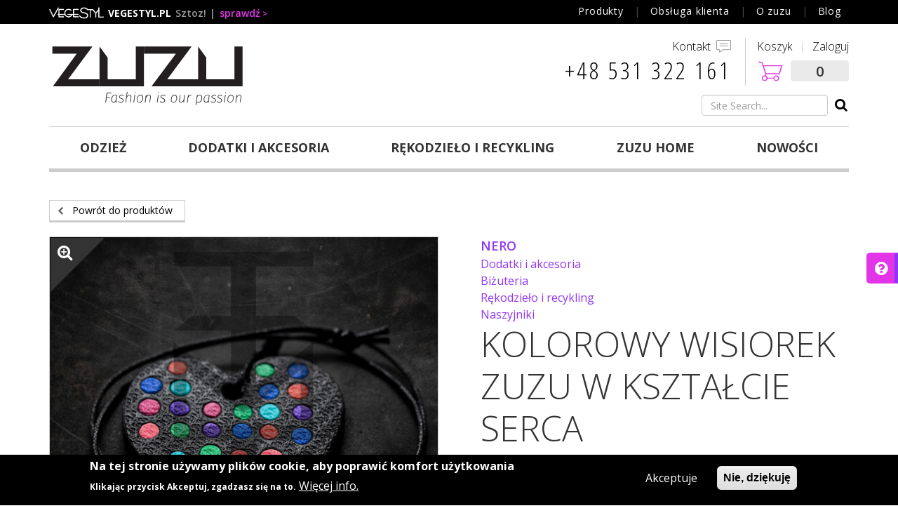

--- FILE ---
content_type: text/html; charset=UTF-8
request_url: https://www.zuzu.pl/index.php/product/kolorowy-wisiorek-zuzu-w-ksztalcie-serca
body_size: 13813
content:
<!DOCTYPE html>
<html lang="pl" dir="ltr" prefix="content: http://purl.org/rss/1.0/modules/content/  dc: http://purl.org/dc/terms/  foaf: http://xmlns.com/foaf/0.1/  og: http://ogp.me/ns#  rdfs: http://www.w3.org/2000/01/rdf-schema#  schema: http://schema.org/  sioc: http://rdfs.org/sioc/ns#  sioct: http://rdfs.org/sioc/types#  skos: http://www.w3.org/2004/02/skos/core#  xsd: http://www.w3.org/2001/XMLSchema# " class="path-product path-product-kolorowy-wisiorek-zuzu-w-ksztalcie-serca">
  <head>
    <meta charset="utf-8" />
<script async src="https://www.googletagmanager.com/gtag/js?id=UA-196128234-1"></script>
<script>window.dataLayer = window.dataLayer || [];function gtag(){dataLayer.push(arguments)};gtag("js", new Date());gtag("set", "developer_id.dMDhkMT", true);gtag("config", "UA-196128234-1", {"groups":"default","anonymize_ip":true,"page_placeholder":"PLACEHOLDER_page_path","allow_ad_personalization_signals":false});</script>
<meta name="description" content="Polska marka odzieżowa z autorskimi projektami ubrań w limitowanych edycjach. Stawiamy na wygodę, komfort i jakość." />
<meta name="keywords" content="polska marka, odzież z adresówki, odzież kolorowa, odzież geometryczna" />
<meta name="robots" content="index, follow" />
<meta property="og:site_name" content="ZUZU" />
<meta property="og:url" content="https://www.zuzu.pl/index.php/product/kolorowy-wisiorek-zuzu-w-ksztalcie-serca" />
<meta property="og:title" content="KOLOROWY WISIOREK ZUZU W KSZTAŁCIE SERCA" />
<meta name="Generator" content="Drupal 10 (https://www.drupal.org); Commerce 2" />
<meta name="MobileOptimized" content="width" />
<meta name="HandheldFriendly" content="true" />
<meta name="viewport" content="width=device-width, initial-scale=1.0" />
<style>div#sliding-popup, div#sliding-popup .eu-cookie-withdraw-banner, .eu-cookie-withdraw-tab {background: #000000} div#sliding-popup.eu-cookie-withdraw-wrapper { background: transparent; } #sliding-popup h1, #sliding-popup h2, #sliding-popup h3, #sliding-popup p, #sliding-popup label, #sliding-popup div, .eu-cookie-compliance-more-button, .eu-cookie-compliance-secondary-button, .eu-cookie-withdraw-tab { color: #ffffff;} .eu-cookie-withdraw-tab { border-color: #ffffff;}</style>
<link rel="icon" href="/sites/default/files/favicon_0.ico" type="image/vnd.microsoft.icon" />
<link rel="alternate" hreflang="pl" href="https://www.zuzu.pl/index.php/product/kolorowy-wisiorek-zuzu-w-ksztalcie-serca" />
<link rel="canonical" href="https://www.zuzu.pl/index.php/product/kolorowy-wisiorek-zuzu-w-ksztalcie-serca" />
<link rel="shortlink" href="https://www.zuzu.pl/index.php/product/185" />

    <title>KOLOROWY WISIOREK ZUZU W KSZTAŁCIE SERCA | ZUZU | Polska marka odzieżowa</title>
    <link rel="stylesheet" media="all" href="/libraries/magnific-popup/dist/magnific-popup.css?t5pypw" />
<link rel="stylesheet" media="all" href="/modules/contrib/commerce/modules/cart/css/commerce_cart.layout.css?t5pypw" />
<link rel="stylesheet" media="all" href="/core/modules/system/css/components/align.module.css?t5pypw" />
<link rel="stylesheet" media="all" href="/core/modules/system/css/components/fieldgroup.module.css?t5pypw" />
<link rel="stylesheet" media="all" href="/core/modules/system/css/components/container-inline.module.css?t5pypw" />
<link rel="stylesheet" media="all" href="/core/modules/system/css/components/clearfix.module.css?t5pypw" />
<link rel="stylesheet" media="all" href="/core/modules/system/css/components/details.module.css?t5pypw" />
<link rel="stylesheet" media="all" href="/core/modules/system/css/components/hidden.module.css?t5pypw" />
<link rel="stylesheet" media="all" href="/core/modules/system/css/components/item-list.module.css?t5pypw" />
<link rel="stylesheet" media="all" href="/core/modules/system/css/components/js.module.css?t5pypw" />
<link rel="stylesheet" media="all" href="/core/modules/system/css/components/nowrap.module.css?t5pypw" />
<link rel="stylesheet" media="all" href="/core/modules/system/css/components/position-container.module.css?t5pypw" />
<link rel="stylesheet" media="all" href="/core/modules/system/css/components/reset-appearance.module.css?t5pypw" />
<link rel="stylesheet" media="all" href="/core/modules/system/css/components/resize.module.css?t5pypw" />
<link rel="stylesheet" media="all" href="/core/modules/system/css/components/system-status-counter.css?t5pypw" />
<link rel="stylesheet" media="all" href="/core/modules/system/css/components/system-status-report-counters.css?t5pypw" />
<link rel="stylesheet" media="all" href="/core/modules/system/css/components/system-status-report-general-info.css?t5pypw" />
<link rel="stylesheet" media="all" href="/core/modules/system/css/components/tablesort.module.css?t5pypw" />
<link rel="stylesheet" media="all" href="/core/modules/views/css/views.module.css?t5pypw" />
<link rel="stylesheet" media="all" href="/modules/contrib/webform/css/webform.element.details.toggle.css?t5pypw" />
<link rel="stylesheet" media="all" href="/modules/contrib/webform/css/webform.element.message.css?t5pypw" />
<link rel="stylesheet" media="all" href="/modules/contrib/webform/css/webform.form.css?t5pypw" />
<link rel="stylesheet" media="all" href="/modules/contrib/eu_cookie_compliance/css/eu_cookie_compliance.css?t5pypw" />
<link rel="stylesheet" media="all" href="/modules/contrib/back_to_top/css/back_to_top.css?t5pypw" />
<link rel="stylesheet" media="all" href="/modules/contrib/better_exposed_filters/css/better_exposed_filters.css?t5pypw" />
<link rel="stylesheet" media="all" href="/modules/contrib/commerce/modules/cart/css/commerce_cart.theme.css?t5pypw" />
<link rel="stylesheet" media="all" href="/themes/contrib/commerce_2_demo/js/contrib/slick/slick.css?t5pypw" />
<link rel="stylesheet" media="all" href="/themes/contrib/commerce_2_demo/css/style.css?t5pypw" />
<link rel="stylesheet" media="all" href="/themes/contrib/orange_framework/css/style.css?t5pypw" />
<link rel="stylesheet" media="all" href="/sites/default/files/asset_injector/css/menu__item_menu_cart-d58eb55919cbe8564127fe9b14904de3.css?t5pypw" />

    
        <link href="https://fonts.googleapis.com/css?family=Open+Sans+Condensed:300,300i|Open+Sans:300,300i,400,400i,600,600i,700,700i|Roboto+Slab:700|Playfair+Display:400,700|Love+Ya+Like+A+Sister" rel="stylesheet">
        <link rel="apple-touch-icon" sizes="180x180" href="/apple-touch-icon.png">
    <link rel="icon" type="image/png" sizes="32x32" href="/favicon-32x32.png">
    <link rel="icon" type="image/png" sizes="16x16" href="/favicon-16x16.png">
    <link rel="mask-icon" href="/safari-pinned-tab.svg" color="#5bbad5">
    <meta name="theme-color" content="#ffffff">
        <!-- Meta Pixel Code -->
<script>
  !function(f,b,e,v,n,t,s)
  {if(f.fbq)return;n=f.fbq=function(){n.callMethod?
  n.callMethod.apply(n,arguments):n.queue.push(arguments)};
  if(!f._fbq)f._fbq=n;n.push=n;n.loaded=!0;n.version='2.0';
  n.queue=[];t=b.createElement(e);t.async=!0;
  t.src=v;s=b.getElementsByTagName(e)[0];
  s.parentNode.insertBefore(t,s)}(window, document,'script',
  'https://connect.facebook.net/en_US/fbevents.js');
  fbq('init', '3404416769802563');
  fbq('track', 'PageView');
</script>
<noscript><img height="1" width="1" style="display:none"
  src="https://www.facebook.com/tr?id=3404416769802563&ev=PageView&noscript=1"
/></noscript>
<!-- End Meta Pixel Code -->
  </head>
  <body class="path-product page-title-kolorowy-wisiorek-zuzu-w-kształcie-serca path-product-kolorowy-wisiorek-zuzu-w-ksztalcie-serca page-product-type-basic">
    <div id="mobile-overlay"></div>
    <a href="#main-content" class="visually-hidden focusable skip-link">
      Przejdź do treści
    </a>
        <button type="button" class="btn btn-primary fixed-button help-modal" data-toggle="modal" data-target="#help" title="Learn more about this demo">
      <i class="fa fa-question-circle fa-lg"></i>
    </button>
        <button type="button" class="btn btn-primary fixed-button feature-beacon-toggle" title="Toggle feature icons">
      <i class="fa fa-star-o fa-lg"></i>
    </button>
    
      <div class="dialog-off-canvas-main-canvas" data-off-canvas-main-canvas>
    

      <div class="mobile-overlay mobile-search-overlay">
      <div class="mobile-search-overlay__content mobile-overlay__content">
        <a href="#" class="mobile-search-overlay__close mobile-overlay__close">
          <span class="fa fa-times" aria-hidden="true"></span>
        </a>

        <div class="mobile-search-form">
            <div class="region region-site-search">
    <div class="views-exposed-form bef-exposed-form block block-views block-views-exposed-filter-blockproducts-page-1" data-drupal-selector="views-exposed-form-products-page-1" id="block-solr-product-search">
  
    
      <form action="/index.php/products" method="get" id="views-exposed-form-products-page-1" accept-charset="UTF-8">
  <div class="form--inline clearfix">
  
<div class="form-item js-form-item form-type-search-api-autocomplete js-form-type-search-api-autocomplete form-item-filter js-form-item-filter">
  
      
  
  
  
  <input data-drupal-selector="edit-filter" type="text" id="edit-filter" name="filter" value="" size="30" maxlength="128" class="form-text form-control" />

  
  
  
  </div>

<div class="form-item js-form-item form-type-select js-form-type-select form-item-sort-by js-form-item-sort-by">
  
      <label data-element-type="select" for="edit-sort-by" class="control-label">Sortuj wg</label><span class="form-optional"> - Optional</span>
  
  
  
  <div class="select-wrapper"><select data-drupal-selector="edit-sort-by" id="edit-sort-by" name="sort_by" class="form-select form-control"><option
            value="created" selected="selected">Daty dodania</option><option
            value="number">Ceny</option></select></div>

  
  
  
  </div>

<div class="form-item js-form-item form-type-select js-form-type-select form-item-sort-order js-form-item-sort-order">
  
      <label data-element-type="select" for="edit-sort-order" class="control-label">Kolejność</label><span class="form-optional"> - Optional</span>
  
  
  
  <div class="select-wrapper"><select data-drupal-selector="edit-sort-order" id="edit-sort-order" name="sort_order" class="form-select form-control"><option
            value="ASC">Rosnąco</option><option
            value="DESC" selected="selected">Malejąco</option></select></div>

  
  
  
  </div>

<div class="form-item js-form-item form-type-select js-form-type-select form-item-items-per-page js-form-item-items-per-page">
  
      <label data-element-type="select" for="edit-items-per-page" class="control-label">Ilość na stronę</label><span class="form-optional"> - Optional</span>
  
  
  
  <div class="select-wrapper"><select data-drupal-selector="edit-items-per-page" id="edit-items-per-page" name="items_per_page" class="form-select form-control"><option
            value="15" selected="selected">15</option><option
            value="30">30</option><option
            value="45">45</option><option
            value="60">60</option></select></div>

  
  
  
  </div>
<div data-drupal-selector="edit-actions" class="form-actions js-form-wrapper form-wrapper" id="edit-actions"><input data-drupal-selector="edit-submit-products" type="submit" id="edit-submit-products" value="Zatwierdz" class="button js-form-submit form-submit btn btn-primary" /></div>

</div>

</form>

  </div>

  </div>

          <a class="mobile-search-form__submit" href="#" title="Szukaj">
            <span class="fa fa-search" aria-hidden="true"></span>
          </a>
        </div>
      </div>
    </div>
  
  <div class="mobile-overlay mobile-nav-overlay">
    <div class="mobile-nav-overlay__content mobile-overlay__content clearfix">
      <header class="mobile-nav-overlay__header clearfix" role="banner">
        <a href="#" class="mobile-nav-overlay__close mobile-overlay__close">
          <span class="fa fa-times" aria-hidden="true"></span>
        </a>
      </header>

      <div class="mobile-nav">
          <div class="region region-mobile-nav">
    <nav role="navigation" aria-labelledby="block-useraccountmenu-2-menu" id="block-useraccountmenu-2" class="block block-menu navigation menu--account">
  
      <h2 id="block-useraccountmenu-2-menu">My Account</h2>
    

      
                  <ul class="menu menu--parent menu--account menu--level-0">
                          <li class="menu__item menu__item--koszyk">
        <a href="/index.php/cart" class="menu__link" data-drupal-link-system-path="cart">Koszyk</a>
              </li>
                      <li class="menu__item menu__item--zaloguj">
        <a href="/index.php/user/login" class="menu__link" data-drupal-link-system-path="user/login">Zaloguj</a>
              </li>
        </ul>
  


  </nav>
<div class="views-element-container block block-views block-views-blockfacet-menus-block-1" id="block-views-block-facet-menus-block-1-2">
  
      <h2>Shop</h2>
    
      <div><div class="view view-facet-menus view-id-facet_menus view-display-id-block_1 js-view-dom-id-79103e2f4eb98d0e8bef4570fee2cf45cb085ee3131680c021ff3f812c6c90f9">
  
    
      
      <div class="view-content">
          <div class="views-row">
    <div class="views-field views-field-nothing"><span class="field-content"><a href="/products/cat/odzież-1">Odzież</a></span></div>
  </div>
    <div class="views-row">
    <div class="views-field views-field-nothing"><span class="field-content"><a href="/products/cat/dodatki-i-akcesoria-3">Dodatki i akcesoria</a></span></div>
  </div>
    <div class="views-row">
    <div class="views-field views-field-nothing"><span class="field-content"><a href="/products/cat/rękodzieło-i-recykling-2">Rękodzieło i recykling</a></span></div>
  </div>
    <div class="views-row">
    <div class="views-field views-field-nothing"><span class="field-content"><a href="/products/cat/zuzu-home-149">Zuzu home</a></span></div>
  </div>
    <div class="views-row">
    <div class="views-field views-field-nothing"><span class="field-content"><a href="/products/cat/nowości-7">Nowości</a></span></div>
  </div>

    </div>
  
          </div>
</div>

  </div>
<div class="views-element-container block block-views block-views-blockfacet-menus-block-2" id="block-views-block-facet-menus-block-2-2">
  
    
      <div><div class="view view-facet-menus view-id-facet_menus view-display-id-block_2 js-view-dom-id-f43f00c2e4143b69aa9f2ec6e16d7e69a4b2324e255d24f1b2619ccc5c26be3e">
  
    
      
      <div class="view-content">
          <div class="views-row">
    <div class="views-field views-field-nothing"><span class="field-content"><a href="/products/special/wyprzedaż-22">Wyprzedaż</a></span></div>
  </div>
    <div class="views-row">
    <div class="views-field views-field-nothing"><span class="field-content"><a href="/products/special/wyróżniony-23">Wyróżniony</a></span></div>
  </div>

    </div>
  
          </div>
</div>

  </div>
<nav role="navigation" aria-labelledby="block-headernavigation-2-menu" id="block-headernavigation-2" class="block block-menu navigation menu--header">
  
      <h2 id="block-headernavigation-2-menu">Service &amp; Information</h2>
    

      
                  <ul class="menu menu--parent menu--header menu--level-0">
                          <li class="menu__item menu__item--produkty">
        <a href="/index.php/products" class="menu__link" data-drupal-link-system-path="products">Produkty</a>
              </li>
                      <li class="menu__item menu__item--obsługa-klienta">
        <a href="/index.php/informacja-o-wysylkach" class="menu__link" data-drupal-link-system-path="node/16">Obsługa klienta</a>
              </li>
                      <li class="menu__item menu__item--o-zuzu">
        <a href="/index.php/nasza-historia" class="menu__link" data-drupal-link-system-path="node/21">O zuzu</a>
              </li>
                      <li class="menu__item menu__item--blog">
        <a href="/index.php/node/4" class="menu__link" data-drupal-link-system-path="node/4">Blog</a>
              </li>
        </ul>
  


  </nav>
<nav role="navigation" aria-labelledby="block-footernavigation-menu" id="block-footernavigation" class="block block-menu navigation menu--footer">
  
    

      
                  <ul class="menu menu--parent menu--footer menu--level-0">
                          <li class="menu__item menu__item--kontakt">
        <a href="/index.php/kontakt" class="menu__link" data-drupal-link-system-path="node/5">Kontakt</a>
              </li>
                      <li class="menu__item menu__item--polityka-prywatności">
        <a href="/index.php/polityka-prywatnosci" class="menu__link" data-drupal-link-system-path="node/6">Polityka prywatności</a>
              </li>
                      <li class="menu__item menu__item--regulamin">
        <a href="/index.php/regulamin" class="menu__link" data-drupal-link-system-path="node/28">Regulamin</a>
              </li>
                      <li class="menu__item menu__item--produkty">
        <a href="/index.php/products" class="menu__link" data-drupal-link-system-path="products">Produkty</a>
              </li>
                      <li class="menu__item menu__item--sitemap">
        <a href="https://www.zuzu.pl/sitemap.xml" class="menu__link">Sitemap</a>
              </li>
        </ul>
  


  </nav>

  </div>

      </div>
    </div>
  </div>

<header class="site-header">
    <div class="site-header__top-bar">
    <div class="container">
      <div class="row">
        <div class="col-md-12 col-lg-6 site-header__top-bar--left">
                                  <div class="site-header__promo">
                <div class="region region-header-promo">
    <div id="block-flatrateshipping" class="block block-block-content block-block-contentb33f48fe-b62c-46e4-9b19-775ee633aa26 block-type-basic-promotion">
  
    
      
            <div class="field field--name-field-icon field--type-image field--label-hidden field__item">  <img loading="lazy" src="/sites/default/files/icons/logo%20vegestyl%20white.png" width="554" height="128" alt="" typeof="foaf:Image" />

</div>
      
            <div class="field field--name-field-title field--type-string field--label-hidden field__item">VEGESTYL.PL</div>
      
            <div class="field field--name-field-short-promo field--type-string field--label-hidden field__item">Sztoz!</div>
      
            <div class="field field--name-field-promo-link field--type-link field--label-hidden field__item"><a href="https://www.vegestyl.pl">sprawdź</a></div>
      
  </div>

  </div>

            </div>
                  </div>

        <div class="hidden-xs col-md-12 col-lg-6 site-header__top-bar--right">
                                  <div class="site-header-nav">
                <div class="region region-header-nav">
    <nav role="navigation" aria-labelledby="block-commerce-2-demo-header-navigation-menu" id="block-commerce-2-demo-header-navigation" class="block block-menu navigation menu--header">
  
    

      
                  <ul class="menu menu--parent menu--header menu--level-0">
                          <li class="menu__item menu__item--produkty">
        <a href="/index.php/products" class="menu__link" data-drupal-link-system-path="products">Produkty</a>
              </li>
                      <li class="menu__item menu__item--obsługa-klienta">
        <a href="/index.php/informacja-o-wysylkach" class="menu__link" data-drupal-link-system-path="node/16">Obsługa klienta</a>
              </li>
                      <li class="menu__item menu__item--o-zuzu">
        <a href="/index.php/nasza-historia" class="menu__link" data-drupal-link-system-path="node/21">O zuzu</a>
              </li>
                      <li class="menu__item menu__item--blog">
        <a href="/index.php/node/4" class="menu__link" data-drupal-link-system-path="node/4">Blog</a>
              </li>
        </ul>
  


  </nav>

  </div>

            </div>
          
                  </div>
      </div>
    </div>
  </div>

    <div class="site-header__top container">
    <div class="row">
      <div class="col-xs-8 col-sm-5 col-md-5">
                <div class="site-header__logo">
          <a href="/index.php/">
            <img src="/themes/contrib/commerce_2_demo/gfx/logo.svg" alt="ZUZU Streetwear | Sklep" />
          </a>
        </div>
      </div>

      <div class="col-xs-4 col-sm-7 col-md-7 site-header__main">
        <div class="hidden-xs site-header__main-left">
                                  <div class="region region-header">
    <div id="block-headerfootercontactinformation" class="block block-block-content block-block-content64cda636-f064-4c1a-9fb9-d6bc0c8bad87 block-type-contact-info">
  
    
      
      <div class="field field--name-field-link field--type-link field--label-hidden field__items">
              <div class="field__item"><a href="/index.php/kontakt">Kontakt</a></div>
          </div>
  
            <div class="field field--name-field-phone-number field--type-string field--label-hidden field__item">+48 531 322 161‬</div>
      
  </div>

  </div>

                  </div>

        <div class="hidden-xs site-header__main-right">
                                  <div class="region region-header-right">
    <nav role="navigation" aria-labelledby="block-useraccountmenu-menu" id="block-useraccountmenu" class="block block-menu navigation menu--account">
  
    

      
                  <ul class="menu menu--parent menu--account menu--level-0">
                          <li class="menu__item menu__item--koszyk">
        <a href="/index.php/cart" class="menu__link" data-drupal-link-system-path="cart">Koszyk</a>
              </li>
                      <li class="menu__item menu__item--zaloguj">
        <a href="/index.php/user/login" class="menu__link" data-drupal-link-system-path="user/login">Zaloguj</a>
              </li>
        </ul>
  


  </nav>
<div id="block-cart" class="block block-commerce-cart">
  
    
      <div class="cart--cart-block">
  <div class="cart-block--summary">
    <a class="cart-block--link__expand" href="/index.php/cart">
      <span class="cart-block--summary__icon"></span>
      <span class="cart-block--summary__count empty">0</span>
    </a>
  </div>
  </div>

  </div>

  </div>

                  </div>

                          <div class="mobile-control-nav visible-xs-block">
            <ul class="menu clearfix">
              <li class="menu__item">
                <a href="/cart" class="menu__link" title="Koszyk">
                  <span class="fa menu__item--menu_cart_icon"></span>
                </a>
              </li>
              <li class="menu__item menu__item--search">
                <a href="#" class="menu__link" title="Szukaj">
                  <span aria-hidden="true" class="fa fa-search"></span>
                </a>
              </li>
              <li class="menu__item menu__item--menu">
                <a href="#" class="menu__link" title="Menu">
                  <span aria-hidden="true" class="fa fa-bars"></span>
                </a>
              </li>
            </ul>
          </div>
                
                          <div class="hidden-xs site-header__search">
              <div class="region region-site-search">
    <div class="views-exposed-form bef-exposed-form block block-views block-views-exposed-filter-blockproducts-page-1" data-drupal-selector="views-exposed-form-products-page-1" id="block-solr-product-search">
  
    
      <form action="/index.php/products" method="get" id="views-exposed-form-products-page-1" accept-charset="UTF-8">
  <div class="form--inline clearfix">
  
<div class="form-item js-form-item form-type-search-api-autocomplete js-form-type-search-api-autocomplete form-item-filter js-form-item-filter">
  
      
  
  
  
  <input data-drupal-selector="edit-filter" type="text" id="edit-filter" name="filter" value="" size="30" maxlength="128" class="form-text form-control" />

  
  
  
  </div>

<div class="form-item js-form-item form-type-select js-form-type-select form-item-sort-by js-form-item-sort-by">
  
      <label data-element-type="select" for="edit-sort-by" class="control-label">Sortuj wg</label><span class="form-optional"> - Optional</span>
  
  
  
  <div class="select-wrapper"><select data-drupal-selector="edit-sort-by" id="edit-sort-by" name="sort_by" class="form-select form-control"><option
            value="created" selected="selected">Daty dodania</option><option
            value="number">Ceny</option></select></div>

  
  
  
  </div>

<div class="form-item js-form-item form-type-select js-form-type-select form-item-sort-order js-form-item-sort-order">
  
      <label data-element-type="select" for="edit-sort-order" class="control-label">Kolejność</label><span class="form-optional"> - Optional</span>
  
  
  
  <div class="select-wrapper"><select data-drupal-selector="edit-sort-order" id="edit-sort-order" name="sort_order" class="form-select form-control"><option
            value="ASC">Rosnąco</option><option
            value="DESC" selected="selected">Malejąco</option></select></div>

  
  
  
  </div>

<div class="form-item js-form-item form-type-select js-form-type-select form-item-items-per-page js-form-item-items-per-page">
  
      <label data-element-type="select" for="edit-items-per-page" class="control-label">Ilość na stronę</label><span class="form-optional"> - Optional</span>
  
  
  
  <div class="select-wrapper"><select data-drupal-selector="edit-items-per-page" id="edit-items-per-page" name="items_per_page" class="form-select form-control"><option
            value="15" selected="selected">15</option><option
            value="30">30</option><option
            value="45">45</option><option
            value="60">60</option></select></div>

  
  
  
  </div>
<div data-drupal-selector="edit-actions" class="form-actions js-form-wrapper form-wrapper" id="edit-actions"><input data-drupal-selector="edit-submit-products" type="submit" id="edit-submit-products" value="Zatwierdz" class="button js-form-submit form-submit btn btn-primary" /></div>

</div>

</form>

  </div>

  </div>

          </div>
              </div>
    </div>
  </div>

    <div class="site-header__bottom">
    <div class="container">
      <div class="row">
        <div class="col-md-12">
                                 <div class="primary-nav hidden-xs">
                <div class="region region-primary-nav">
    <div class="views-element-container block block-views block-views-blockfacet-menus-block-1" id="block-views-block-facet-menus-block-1">
  
    
      <div><div class="view view-facet-menus view-id-facet_menus view-display-id-block_1 js-view-dom-id-bdca2de08e3f8dacc66b26613a4e1d93fcddf2c59f6e065dbbd616abca3a7d12">
  
    
      
      <div class="view-content">
          <div class="views-row">
    <div class="views-field views-field-nothing"><span class="field-content"><a href="/products/cat/odzież-1">Odzież</a></span></div>
  </div>
    <div class="views-row">
    <div class="views-field views-field-nothing"><span class="field-content"><a href="/products/cat/dodatki-i-akcesoria-3">Dodatki i akcesoria</a></span></div>
  </div>
    <div class="views-row">
    <div class="views-field views-field-nothing"><span class="field-content"><a href="/products/cat/rękodzieło-i-recykling-2">Rękodzieło i recykling</a></span></div>
  </div>
    <div class="views-row">
    <div class="views-field views-field-nothing"><span class="field-content"><a href="/products/cat/zuzu-home-149">Zuzu home</a></span></div>
  </div>
    <div class="views-row">
    <div class="views-field views-field-nothing"><span class="field-content"><a href="/products/cat/nowości-7">Nowości</a></span></div>
  </div>

    </div>
  
          </div>
</div>

  </div>

  </div>

            </div>
                  </div>
      </div>
    </div>
  </div>
</header>

<div class="site-content">
  <div class="container">
    <div class="row">
      <div class="col-sm-12">
        <main class="content__main-content clearfix" role="main">
          <div class="visually-hidden"><a id="main-content" tabindex="-1"></a></div>
                                            <div class="region region-content">
    <div data-drupal-messages-fallback class="hidden"></div><div id="block-commerce-2-demo-facetsummary" class="block block-facets-summary block-facets-summary-blocksummary">
  
    
      
  </div>
<div id="block-commerce-2-demo-mainpagecontent" class="block block-system block-system-main-block">
  
    
      

  
  <article class="product product--full product--full--kolorowy-wisiorek-zuzu-w-kształcie-serca">
    <div class="row">
      <div class="col-xs-12 back-and-share">
                <a href="/products" class="back-to-products">Powrót do produktów</a>

                     </div>
    </div>

    <div class="row">
                      

                                  
        <div class="col-sm-12 col-md-6">
                    <div class="product-slider">
            <div class="product-slider__main-slider">
                                                                                    <div>
                    <div class="product-slider__main-slider__item">
                      <a href="/sites/default/files/product-image/1_13.jpg" class="magnific-popup-gallery">
                        <span><img src="/sites/default/files/styles/product_large/public/product-image/1_13.jpg?itok=rQozE2I5" width="670" height="630" alt="" loading="lazy" typeof="foaf:Image" class="image-style-product-large" />

</span>
                      </a>
                    </div>
                  </div>
                                                                                                    <div>
                    <div class="product-slider__main-slider__item">
                      <a href="/sites/default/files/product-image/2_2.png" class="magnific-popup-gallery">
                        <span><img src="/sites/default/files/styles/product_large/public/product-image/2_2.png?itok=ms5eArk1" width="670" height="630" alt="" loading="lazy" typeof="foaf:Image" class="image-style-product-large" />

</span>
                      </a>
                    </div>
                  </div>
                                                                                                    <div>
                    <div class="product-slider__main-slider__item">
                      <a href="/sites/default/files/product-image/3_5.png" class="magnific-popup-gallery">
                        <span><img src="/sites/default/files/styles/product_large/public/product-image/3_5.png?itok=NskEl_my" width="670" height="630" alt="" loading="lazy" typeof="foaf:Image" class="image-style-product-large" />

</span>
                      </a>
                    </div>
                  </div>
                                                                                                    <div>
                    <div class="product-slider__main-slider__item">
                      <a href="/sites/default/files/product-image/4_5.jpeg" class="magnific-popup-gallery">
                        <span><img src="/sites/default/files/styles/product_large/public/product-image/4_5.jpeg?itok=mqZ8UAPi" width="670" height="630" alt="" loading="lazy" typeof="foaf:Image" class="image-style-product-large" />

</span>
                      </a>
                    </div>
                  </div>
                                          </div>

                        <div class="product-slider__nav-slider">
                                                                
                                                                      <div>
                    <a class="product-slider__nav-slider__item" data-product-variation-id="347">
                      <span><img src="/sites/default/files/styles/product_thumb/public/product-image/1_13.jpg?itok=iI73EhVv" width="340" height="400" alt="" loading="lazy" typeof="foaf:Image" class="image-style-product-thumb" />

</span>
                    </a>
                  </div>
                                                                                
                                                                      <div>
                    <a class="product-slider__nav-slider__item" data-product-variation-id="">
                      <span><img src="/sites/default/files/styles/product_thumb/public/product-image/2_2.png?itok=6cnDYeNF" width="340" height="400" alt="" loading="lazy" typeof="foaf:Image" class="image-style-product-thumb" />

</span>
                    </a>
                  </div>
                                                                                
                                                                      <div>
                    <a class="product-slider__nav-slider__item" data-product-variation-id="">
                      <span><img src="/sites/default/files/styles/product_thumb/public/product-image/3_5.png?itok=xZltjZI5" width="340" height="400" alt="" loading="lazy" typeof="foaf:Image" class="image-style-product-thumb" />

</span>
                    </a>
                  </div>
                                                                                
                                                                      <div>
                    <a class="product-slider__nav-slider__item" data-product-variation-id="">
                      <span><img src="/sites/default/files/styles/product_thumb/public/product-image/4_5.jpeg?itok=9fOK_bfY" width="340" height="400" alt="" loading="lazy" typeof="foaf:Image" class="image-style-product-thumb" />

</span>
                    </a>
                  </div>
                                          </div>
          </div>
        </div>
                <div class="col-sm-12 col-md-6">
          <div class="product__intro">
      
            
      <div class="field field--name-field-brand field--type-entity-reference field--label-hidden field__items">
              <div class="field__item"><a href="/index.php/nero" hreflang="pl">NERO</a></div>
          </div>
  
            
      <div class="field field--name-field-categories field--type-entity-reference field--label-hidden field__items">
              <div class="field__item"><a href="/index.php/dodatki-i-akcesoria" hreflang="pl">Dodatki i akcesoria</a></div>
              <div class="field__item"><a href="/index.php/dodatki-i-akcesoria/bizuteria" hreflang="pl">Biżuteria</a></div>
              <div class="field__item"><a href="/index.php/rekodzielo-i-recykling" hreflang="pl">Rękodzieło i recykling</a></div>
              <div class="field__item"><a href="/index.php/rekodzielo-i-recykling/naszyjniki" hreflang="pl">Naszyjniki</a></div>
          </div>
  
            
            <h1 class="page-title">KOLOROWY WISIOREK ZUZU W KSZTAŁCIE SERCA</h1>
            <span class="product--variation-field--variation_list_price__185"></span>

            
            <div class="product--variation-field--variation_price__185 field field--name-price field--type-commerce-price field--label-hidden field__item">70,00 zł</div>
      
            
            <div class="field field--name-field-short-description field--type-string-long field--label-hidden field__item">Kolorowy wisiorek w kształcie serca wykonany z gliny polimerowej</div>
      
                        
            
      <div class="field field--name-variations field--type-entity-reference field--label-hidden field__items">
              <div class="field__item"><form class="commerce-order-item-add-to-cart-form-commerce-product-185 commerce-order-item-add-to-cart-form" data-drupal-selector="commerce-order-item-add-to-cart-form-commerce-product-185" data-product-variation-id="347" action="/index.php/product/kolorowy-wisiorek-zuzu-w-ksztalcie-serca" method="post" id="commerce-order-item-add-to-cart-form-commerce-product-185" accept-charset="UTF-8">
  <div class="field--type-entity-reference field--name-purchased-entity field--widget-commerce-product-variation-attributes js-form-wrapper form-wrapper" data-drupal-selector="edit-purchased-entity-wrapper" id="edit-purchased-entity-wrapper">      
  </div>
<input autocomplete="off" data-drupal-selector="form-tdm6ggowwrgguhcmoqdlgk7sjuqndvbbtezr7zzziye" type="hidden" name="form_build_id" value="form-tDm6ggowWrGguHcmOqdLGK7SJuQnDVbbTEZr7zZzIYE" /><input data-drupal-selector="edit-commerce-order-item-add-to-cart-form-commerce-product-185" type="hidden" name="form_id" value="commerce_order_item_add_to_cart_form_commerce_product_185" /><div class="field--type-decimal field--name-quantity field--widget-commerce-quantity js-form-wrapper form-wrapper" data-drupal-selector="edit-quantity-wrapper" id="edit-quantity-wrapper">      
<div class="form-item js-form-item form-type-number js-form-type-number form-item-quantity-0-value js-form-item-quantity-0-value">
  
      <label data-element-type="number" for="edit-quantity-0-value" class="control-label">Ilość</label><span class="form-optional"> - Optional</span>
  
  
  
  <input data-drupal-selector="edit-quantity-0-value" type="number" id="edit-quantity-0-value" name="quantity[0][value]" value="1" step="1" min="1" placeholder="" class="form-number form-control" />

  
  
  
  </div>

  </div>
<div data-drupal-selector="edit-actions" class="form-actions js-form-wrapper form-wrapper" id="edit-actions--5"><input class="button--add-to-cart button button--primary js-form-submit form-submit btn btn-primary" data-drupal-selector="edit-submit" type="submit" id="edit-submit--3" name="op" value="Dodaj do koszyka" /></div>

</form>
</div>
          </div>
  
          </div>
      </div>
    </div>

    <div class="row">
      <div class="col-sm-12">
                <div class="additional-details">
                    <ul id="product-tabs" class="nav nav-tabs" role="tablist">
                          <li role="presentation">
                <a href="#description" aria-controls="description" role="tab" data-toggle="tab">
                  Opis
                </a>
              </li>
            
            
            <li role="presentation">
              <a href="#reviews" aria-controls="reviews" role="tab" data-toggle="tab">
                Opinie <span class="badge">0</span>
              </a>
            </li>
          </ul>

                    <div class="tab-content">
                          <div role="tabpanel" class="tab-pane fade" id="description">
                
            <div class="clearfix text-formatted field field--name-body field--type-text-with-summary field--label-hidden field__item"><p><meta charset="UTF-8"></p>
<p>Wisiorek został wykonany ręcznie&nbsp;w naszej pracowni z czarnej gliny polimerowej.&nbsp;Projekt bez użycia klejów i innych dodatków. Serce to ponadczasowy symbol uczuć; miłości, przyjaźni, ale również pozytywnej, dobrej energii czy wibracji. Jest bardzo kobiecy, ale również dziewczęcy; delikatny i subtelny. Sprawdzi się w każdej stylizacji. Według nas to talizman przyciągający pozytywne uczucia!</p>
<p>Uzupełnieniem mogą być kolczyki z tej samej linii w ulubionej wersji kolorystycznej.</p>
<p><strong>Skład:</strong>&nbsp;glina polimerowa, sznurek.</p>
<p><strong>Wymiary: </strong>długość ok. 6 cm, szerokość ok. 6,5 cm</p>
<p><strong>Kolor: </strong>wielokolorowy</p>
<p><em>*Wzór na&nbsp;produkcie może mieć inny układ od widocznego na fotografiach, a kolory mogą się niewiele różnić od rzeczywistych produktów.</em></p>
</div>
      

                              </div>
            
            
            <div role="tabpanel" class="tab-pane fade" id="reviews">
              <input type="checkbox" id="submit-review">
              <label class="btn btn-primary btn-sm" for="submit-review">Prześlij opinię</label>
              <div class="review-rating">
                <p>Ogólna ocena</p>
                <span class=""></span>
                <span class="half "></span>
                <span class=""></span>
                <span class="half "></span>
                <span class=""></span>
                <span class="half "></span>
                <span class=""></span>
                <span class="half "></span>
                <span class=""></span>
              </div>
              <section class="field field--name-field-product-reviews field--type-comment field--label-hidden comment-wrapper">
      <form class="comment-product-reviews-form comment-form" data-drupal-selector="comment-form" action="/index.php/comment/reply/commerce_product/185/field_product_reviews" method="post" id="comment-form" accept-charset="UTF-8">
  <div class="field--type-string field--name-field-review-name field--widget-string-textfield js-form-wrapper form-wrapper" data-drupal-selector="edit-field-review-name-wrapper" id="edit-field-review-name-wrapper">      
<div class="form-item js-form-item form-type-textfield js-form-type-textfield form-item-field-review-name-0-value js-form-item-field-review-name-0-value">
  
      <label data-element-type="textfield" for="edit-field-review-name-0-value" class="control-label js-form-required">Imię</label><span class="form-required"> *</span>
  
  
  
  <input class="js-text-full text-full form-text required form-control" data-drupal-selector="edit-field-review-name-0-value" type="text" id="edit-field-review-name-0-value" name="field_review_name[0][value]" value="" size="60" maxlength="60" placeholder="" required="required" aria-required="true" />

  
  
  
  </div>

  </div>
<input autocomplete="off" data-drupal-selector="form-yqo9ef1oymy0-v8zbgiumhlef0k2rpi3magydj7e4lg" type="hidden" name="form_build_id" value="form-yqO9eF1OYmy0_V8ZBgIumHLEF0k2rpi3mAGydJ7E4Lg" /><input data-drupal-selector="edit-comment-product-reviews-form" type="hidden" name="form_id" value="comment_product_reviews_form" /><input data-drupal-selector="edit-honeypot-time" type="hidden" name="honeypot_time" value="XNZjiHXzK-OjVD9rgKR4xae-3erz6J1EoaFWjeN3gVA" /><div class="field--type-string-long field--name-field-review field--widget-string-textarea js-form-wrapper form-wrapper" data-drupal-selector="edit-field-review-wrapper" id="edit-field-review-wrapper">      
<div class="form-item js-form-item form-type-textarea js-form-type-textarea form-item-field-review-0-value js-form-item-field-review-0-value">
  
      <label data-element-type="textarea" for="edit-field-review-0-value" class="control-label">Opinia</label><span class="form-optional"> - Optional</span>
  
  
  
  <div class="form-textarea-wrapper">
  <textarea class="js-text-full text-full form-textarea form-control resize-vertical" data-drupal-selector="edit-field-review-0-value" id="edit-field-review-0-value" name="field_review[0][value]" rows="5" cols="60" placeholder=""></textarea>
</div>


  
  
  
  </div>

  </div>
<div class="field--type-list-integer field--name-field-review-rating field--widget-options-buttons js-form-wrapper form-wrapper" data-drupal-selector="edit-field-review-rating-wrapper" id="edit-field-review-rating-wrapper"><fieldset data-drupal-selector="edit-field-review-rating" id="edit-field-review-rating--wrapper" class="fieldgroup form-composite required js-form-item form-item js-form-wrapper form-wrapper" required="required" aria-required="true">
      <legend>
    <span class="fieldset-legend js-form-required form-required">Ocena</span>
  </legend>
  <div class="fieldset-wrapper">
            <div id="edit-field-review-rating" class="form-radios">

  
  
  
  <input data-drupal-selector="edit-field-review-rating-5" type="radio" id="edit-field-review-rating-5" name="field_review_rating" value="5" class="form-radio" />

  
      <label data-element-type="radio" for="edit-field-review-rating-5" class="control-label option">5</label><span class="form-optional"> - Optional</span>
  
  
  

  
  
  
  <input data-drupal-selector="edit-field-review-rating-4" type="radio" id="edit-field-review-rating-4" name="field_review_rating" value="4" class="form-radio" />

  
      <label data-element-type="radio" for="edit-field-review-rating-4" class="control-label option">4</label><span class="form-optional"> - Optional</span>
  
  
  

  
  
  
  <input data-drupal-selector="edit-field-review-rating-3" type="radio" id="edit-field-review-rating-3" name="field_review_rating" value="3" class="form-radio" />

  
      <label data-element-type="radio" for="edit-field-review-rating-3" class="control-label option">3</label><span class="form-optional"> - Optional</span>
  
  
  

  
  
  
  <input data-drupal-selector="edit-field-review-rating-2" type="radio" id="edit-field-review-rating-2" name="field_review_rating" value="2" class="form-radio" />

  
      <label data-element-type="radio" for="edit-field-review-rating-2" class="control-label option">2</label><span class="form-optional"> - Optional</span>
  
  
  

  
  
  
  <input data-drupal-selector="edit-field-review-rating-1" type="radio" id="edit-field-review-rating-1" name="field_review_rating" value="1" checked="checked" class="form-radio" />

  
      <label data-element-type="radio" for="edit-field-review-rating-1" class="control-label option">1</label><span class="form-optional"> - Optional</span>
  
  
  </div>

          </div>
</fieldset>
</div>
<div data-drupal-selector="edit-actions" class="form-actions js-form-wrapper form-wrapper" id="edit-actions--4"><input data-drupal-selector="edit-submit" type="submit" id="edit-submit--2" name="op" value="Prześlij opinię" class="button button--primary js-form-submit form-submit btn btn-primary" /></div>
<div class="url-textfield js-form-wrapper form-wrapper" style="display: none !important;">
<div class="form-item js-form-item form-type-textfield js-form-type-textfield form-item-url js-form-item-url">
  
      <label data-element-type="textfield" for="edit-url--2" class="control-label">Leave this field blank</label><span class="form-optional"> - Optional</span>
  
  
  
  <input autocomplete="off" data-drupal-selector="edit-url" type="text" id="edit-url--2" name="url" value="" size="20" maxlength="128" class="form-text form-control" />

  
  
  
  </div>
</div>

</form>

  
      <h3>Obecnie nie ma recenzji tego produktu.</h3>
  </section>

            </div>
          </div>
        </div>
              </div>
    </div>

              <div class="row">
        <div class="col-sm-12">
          <div class="recommended-products">
            
  <div class="field field--name-field-recommended-products field--type-entity-reference field--label-above">
    <div class="field__label">Skompletuj swój look</div>
          <div class='field__items'>
              <div class="field__item">

  
  <a href="/product/pomaranczowe-recznie-robione-kolczyki-z-gliny-polimerowej-zuzu"  class="product product--teaser product--teaser--pomarańczowe-ręcznie-robione-kolczyki-z-gliny-polimerowej-zuzu" aria-label="POMARAŃCZOWE RĘCZNIE ROBIONE KOLCZYKI Z GLINY POLIMEROWEJ ZUZU">
    <div class="product__thumbnail">
      
              
            <div class="field field--name-field-catalog-image field--type-image field--label-hidden field__item">  <img loading="lazy" src="/sites/default/files/styles/product_thumb/public/product-catalog-image/1_4.jpg?itok=P4szDlbw" width="340" height="400" alt="POMARAŃCZOWE RĘCZNIE ROBIONE KOLCZYKI Z GLINY POLIMEROWEJ ZUZU" typeof="foaf:Image" class="image-style-product-thumb" />


</div>
      
          </div>

        <span class="product--variation-field--variation_list_price__156"></span>

    
            <div class="product--variation-field--variation_price__156 field field--name-price field--type-commerce-price field--label-hidden field__item">30,00 zł</div>
      
    
            <div class="field field--name-title field--type-string field--label-hidden field__item">POMARAŃCZOWE RĘCZNIE ROBIONE KOLCZYKI Z GLINY POLIMEROWEJ ZUZU</div>
      
    
      <div class="field field--name-field-brand field--type-entity-reference field--label-hidden field__items">
              <div class="field__item">ETHNO</div>
          </div>
  
    
  </a>

</div>
          <div class="field__item">

  
  <a href="/product/naszynik-z-turmalinem-onyksem-i-howlitem-syntetycznym"  class="product product--teaser product--teaser--naszynik-z-turmalinem-onyksem-i-howlitem-syntetycznym" aria-label="NASZYNIK Z TURMALINEM, ONYKSEM I HOWLITEM SYNTETYCZNYM">
    <div class="product__thumbnail">
      
              
            <div class="field field--name-field-catalog-image field--type-image field--label-hidden field__item">  <img loading="lazy" src="/sites/default/files/styles/product_thumb/public/product-catalog-image/pcz1.jpg?itok=Q0JklBhR" width="340" height="400" alt="NASZYNIK Z TURMALINEM, ONYKSEM I HOWLITEM SYNTETYCZNYM" typeof="foaf:Image" class="image-style-product-thumb" />


</div>
      
          </div>

        <span class="product--variation-field--variation_list_price__302"></span>

    
            <div class="product--variation-field--variation_price__302 field field--name-price field--type-commerce-price field--label-hidden field__item">139,00 zł</div>
      
    
            <div class="field field--name-title field--type-string field--label-hidden field__item">NASZYNIK Z TURMALINEM, ONYKSEM I HOWLITEM SYNTETYCZNYM</div>
      
    
      <div class="field field--name-field-brand field--type-entity-reference field--label-hidden field__items">
              <div class="field__item">ARTEO</div>
          </div>
  
    
  </a>

</div>
          <div class="field__item">

  
  <a href="/product/czarny-naszyjnik-na-sznurku"  class="product product--teaser product--teaser--czarny-naszyjnik-na-sznurku" aria-label="CZARNY NASZYJNIK NA SZNURKU">
    <div class="product__thumbnail">
      
              
            <div class="field field--name-field-catalog-image field--type-image field--label-hidden field__item">  <img loading="lazy" src="/sites/default/files/styles/product_thumb/public/product-catalog-image/1black.jpg?itok=4-5F6Tdd" width="340" height="400" alt="CZARNY NASZYJNIK NA SZNURKU" typeof="foaf:Image" class="image-style-product-thumb" />


</div>
      
          </div>

        <span class="product--variation-field--variation_list_price__301"></span>

    
            <div class="product--variation-field--variation_price__301 field field--name-price field--type-commerce-price field--label-hidden field__item">139,00 zł</div>
      
    
            <div class="field field--name-title field--type-string field--label-hidden field__item">CZARNY NASZYJNIK NA SZNURKU</div>
      
    
      <div class="field field--name-field-brand field--type-entity-reference field--label-hidden field__items">
              <div class="field__item">NERO</div>
          </div>
  
    
  </a>

</div>
              </div>
      </div>

          </div>
        </div>
      </div>
      </article>


  </div>

  </div>

                            </main>
      </div>
    </div>
  </div>
</div>


<footer class="site-footer">
  <div class="container">
        <div class="site-footer__top">
      <div class="row">
        <div class="col-xs-12 col-sm-6">
                    <div class="site-footer__logo">
            <a href="/index.php/">
              <img src="/themes/contrib/commerce_2_demo/gfx/logo-icon.svg" alt="ZUZU Streetwear | Sklep" />
            </a>
          </div>

                                <div class="site-footer__contact">
                <div class="region region-footer-top">
    <div id="block-headerfootercontactinformation-2" class="block block-block-content block-block-content64cda636-f064-4c1a-9fb9-d6bc0c8bad87 block-type-contact-info">
  
    
      
      <div class="field field--name-field-link field--type-link field--label-hidden field__items">
              <div class="field__item"><a href="/index.php/kontakt">Kontakt</a></div>
          </div>
  
            <div class="field field--name-field-phone-number field--type-string field--label-hidden field__item">+48 531 322 161‬</div>
      
  </div>

  </div>

            </div>
                  </div>

        <div class="col-xs-12 col-sm-6">
                                <div class="social-media-nav">
                <div class="region region-social-nav">
    <nav role="navigation" aria-labelledby="block-commerce-2-demo-social-media-navigation-menu" id="block-commerce-2-demo-social-media-navigation" class="block block-menu navigation menu--social-media">
  
    

      
                  <ul class="menu menu--parent menu--social-media menu--level-0">
                          <li class="menu__item menu__item--facebook">
        <a href="https://www.facebook.com/zuzupl" class="menu__link">Facebook</a>
              </li>
                      <li class="menu__item menu__item--twitter">
        <a href="https://twitter.com/zuzupl" class="menu__link">Twitter</a>
              </li>
                      <li class="menu__item menu__item--youtube">
        <a href="https://studio.youtube.com/channel/zuzu" class="menu__link">YouTube</a>
              </li>
                      <li class="menu__item menu__item--google-plus">
        <a href="https://g.page/zuzupl?gm=" class="menu__link">Google Plus</a>
              </li>
                      <li class="menu__item menu__item--instagram">
        <a href="https://www.instagram.com/zuzu_streetwear" class="menu__link">Instagram</a>
              </li>
                      <li class="menu__item menu__item--pinterest">
        <a href="https://pl.pinterest.com/zuzu_streetwear" class="menu__link">Pinterest</a>
              </li>
        </ul>
  


  </nav>

  </div>

            </div>
                  </div>
      </div>
    </div>

        <div class="site-footer__main">
      <div class="row">
        <div class="col-xs-12 col-md-3 col-lg-4">
                                <div class="">
                <div class="region region-footer">
    <div id="block-companyaddress" class="block block-block-content block-block-contentbfd22fde-4960-4fe8-8719-328c8137e723 block-type-custom-text">
  
    
      
            <div class="clearfix text-formatted field field--name-body field--type-text-with-summary field--label-hidden field__item"><p><strong>zuzu.pl</strong><br>
Poziomskiego 40A<br>
26-130 Suchedniów<br>
Polska</p>
</div>
      
  </div>

  </div>

            </div>
                  </div>

        <div class="hidden-xs hidden-sm col-md-9 col-lg-8">
                                  <div class="footer-main-nav">
                <div class="region region-primary-nav">
    <div class="views-element-container block block-views block-views-blockfacet-menus-block-1" id="block-views-block-facet-menus-block-1">
  
    
      <div><div class="view view-facet-menus view-id-facet_menus view-display-id-block_1 js-view-dom-id-bdca2de08e3f8dacc66b26613a4e1d93fcddf2c59f6e065dbbd616abca3a7d12">
  
    
      
      <div class="view-content">
          <div class="views-row">
    <div class="views-field views-field-nothing"><span class="field-content"><a href="/products/cat/odzież-1">Odzież</a></span></div>
  </div>
    <div class="views-row">
    <div class="views-field views-field-nothing"><span class="field-content"><a href="/products/cat/dodatki-i-akcesoria-3">Dodatki i akcesoria</a></span></div>
  </div>
    <div class="views-row">
    <div class="views-field views-field-nothing"><span class="field-content"><a href="/products/cat/rękodzieło-i-recykling-2">Rękodzieło i recykling</a></span></div>
  </div>
    <div class="views-row">
    <div class="views-field views-field-nothing"><span class="field-content"><a href="/products/cat/zuzu-home-149">Zuzu home</a></span></div>
  </div>
    <div class="views-row">
    <div class="views-field views-field-nothing"><span class="field-content"><a href="/products/cat/nowości-7">Nowości</a></span></div>
  </div>

    </div>
  
          </div>
</div>

  </div>

  </div>

            </div>
          
                                  <div class="footer-main-nav">
                <div class="region region-special-nav">
    <div class="views-element-container block block-views block-views-blockfacet-menus-block-2" id="block-views-block-facet-menus-block-2">
  
    
      <div><div class="view view-facet-menus view-id-facet_menus view-display-id-block_2 js-view-dom-id-b07d22aeec958f84fed71c0db972dbdb612ca0f46684cb48b42848a6894786b8">
  
    
      
      <div class="view-content">
          <div class="views-row">
    <div class="views-field views-field-nothing"><span class="field-content"><a href="/products/special/wyprzedaż-22">Wyprzedaż</a></span></div>
  </div>
    <div class="views-row">
    <div class="views-field views-field-nothing"><span class="field-content"><a href="/products/special/wyróżniony-23">Wyróżniony</a></span></div>
  </div>

    </div>
  
          </div>
</div>

  </div>

  </div>

            </div>
          
                                  <div class="footer-main-nav">
                <div class="region region-header-nav">
    <nav role="navigation" aria-labelledby="block-commerce-2-demo-header-navigation-menu" id="block-commerce-2-demo-header-navigation" class="block block-menu navigation menu--header">
  
    

      
                  <ul class="menu menu--parent menu--header menu--level-0">
                          <li class="menu__item menu__item--produkty">
        <a href="/index.php/products" class="menu__link" data-drupal-link-system-path="products">Produkty</a>
              </li>
                      <li class="menu__item menu__item--obsługa-klienta">
        <a href="/index.php/informacja-o-wysylkach" class="menu__link" data-drupal-link-system-path="node/16">Obsługa klienta</a>
              </li>
                      <li class="menu__item menu__item--o-zuzu">
        <a href="/index.php/nasza-historia" class="menu__link" data-drupal-link-system-path="node/21">O zuzu</a>
              </li>
                      <li class="menu__item menu__item--blog">
        <a href="/index.php/node/4" class="menu__link" data-drupal-link-system-path="node/4">Blog</a>
              </li>
        </ul>
  


  </nav>

  </div>

            </div>
                  </div>
      </div>
    </div>

        <div class="site-footer__bottom">
      <div class="row">
        <div class="col-sm-12 col-md-5 site-footer__buttons">
                    <button type="button" class="btn btn-primary feature-beacon-toggle" title="Toggle feature icons">
            <i class="fa fa-star-o fa-lg"></i> <span>Hide Beacons</span>
          </button>

                    <button type="button" class="btn btn-primary help-modal" data-toggle="modal" data-target="#help" title="Learn more abou this demo">
            <i class="fa fa-question-circle fa-lg"></i> Help
          </button>

                  </div> 

        <div class="col-xs-12 col-md-7">
                                <div class="footer-nav">
                <div class="region region-footer-nav">
    <nav role="navigation" aria-labelledby="block-commerce-2-demo-footer-navigation-menu" id="block-commerce-2-demo-footer-navigation" class="block block-menu navigation menu--footer">
  
    

      
                  <ul class="menu menu--parent menu--footer menu--level-0">
                          <li class="menu__item menu__item--kontakt">
        <a href="/index.php/kontakt" class="menu__link" data-drupal-link-system-path="node/5">Kontakt</a>
              </li>
                      <li class="menu__item menu__item--polityka-prywatności">
        <a href="/index.php/polityka-prywatnosci" class="menu__link" data-drupal-link-system-path="node/6">Polityka prywatności</a>
              </li>
                      <li class="menu__item menu__item--regulamin">
        <a href="/index.php/regulamin" class="menu__link" data-drupal-link-system-path="node/28">Regulamin</a>
              </li>
                      <li class="menu__item menu__item--produkty">
        <a href="/index.php/products" class="menu__link" data-drupal-link-system-path="products">Produkty</a>
              </li>
                      <li class="menu__item menu__item--sitemap">
        <a href="https://www.zuzu.pl/sitemap.xml" class="menu__link">Sitemap</a>
              </li>
        </ul>
  


  </nav>
<div id="block-banki" class="block block-block-content block-block-content4a6222a0-be42-4910-b5a1-ee37a3500ad5 block-type-custom-text">
  
    
      
            <div class="clearfix text-formatted field field--name-body field--type-text-with-summary field--label-hidden field__item"><p><br>Obsługujemy płatności internetowe przez system płatności online Tpay&nbsp;&nbsp;<br><a href="https://tpay.com/jak-to-dziala" target="_blank" title="Obsługujemy płatności internetowe przez system płatności online Tpay"><img style="border:0;" src="https://tpay.com/img/banners/tpay-820x45.svg" alt="Logo Tpay" title="Logo Tpay"></a></p>
</div>
      
  </div>

  </div>

            </div>
          
          <div class="site-footer__credits">
            
                        <div class="site-footer__copyright">
              Copyright &copy; 2026
              <a href="https://www.zuzu.pl" target="_blank" title="ZUZU">zuzu.pl</a>
              All rights reserved.
            </div>

                      </div>
        </div>
      </div>
    </div>
  </div>
</footer>

<div class="modal fade" id="videoModal" tabindex="-1" role="dialog" aria-label="Watch this video">
  <div class="modal-dialog" role="document">
    <div class="modal-content">
      <div class="modal-header">
        <button type="button" id="headerClose" class="close" data-dismiss="modal" aria-label="Close"><span aria-hidden="true">&times;</span></button>
      </div>
      <div class="modal-body"></div>
      <div class="modal-footer">
        <button type="button" id="footerClose" class="btn btn-default" data-dismiss="modal">Zamknij</button>
      </div>
    </div>
  </div>
</div>

<div class="modal fade" id="help" tabindex="-1" role="dialog" aria-labelledby="helpLabel">
  <div class="modal-dialog" role="document">
    <div class="modal-content">
      <div class="modal-header">
        <button type="button" id="headerClose" class="close" data-dismiss="modal" aria-label="Close"><span aria-hidden="true">&times;</span></button>
        <h4 class="modal-title" id="helpLabel"><i class="fa fa-question-circle fa-lg"></i> Help</h4>
      </div>
      <div class="modal-body">
        <div class="help-form text-left">
          <h3> Skontaktuj się z nami </h3> Jeśli nie możesz znaleźć informacji których szukasz lub masz jakieś pytania, napisz do nas.<form class="webform-submission-form webform-submission-add-form webform-submission-contact-form webform-submission-contact-add-form webform-submission-contact-commerce_product-185-form webform-submission-contact-commerce_product-185-add-form webform-submission-contact-commerce-product-185-add-form js-webform-details-toggle webform-details-toggle" data-drupal-selector="webform-submission-contact-commerce-product-185-add-form" action="/index.php/product/kolorowy-wisiorek-zuzu-w-ksztalcie-serca" method="post" id="webform-submission-contact-commerce-product-185-add-form" accept-charset="UTF-8">
  
  
<div class="form-item js-form-item form-type-textfield js-form-type-textfield form-item-name js-form-item-name">
  
      <label data-element-type="textfield" for="edit-name" class="control-label js-form-required">Imię i nazwisko</label><span class="form-required"> *</span>
  
  
  
  <input data-drupal-selector="edit-name" aria-describedby="edit-name--description" type="text" id="edit-name" name="name" value="" size="60" maxlength="255" placeholder="John Anderson" class="form-text required form-control" required="required" aria-required="true" />

  
  
      <div class="description help-block">
      <div id="edit-name--description" class="webform-element-description">Your first and last name</div>

    </div>
  
  </div>

<div class="form-item js-form-item form-type-email js-form-type-email form-item-email js-form-item-email">
  
      <label data-element-type="email" for="edit-email" class="control-label js-form-required">Email</label><span class="form-required"> *</span>
  
  
  
  <input data-drupal-selector="edit-email" type="email" id="edit-email" name="email" value="" size="60" maxlength="254" placeholder="email@address.com" class="form-email required form-control" required="required" aria-required="true" />

  
  
  
  </div>

<div class="form-item js-form-item form-type-tel js-form-type-tel form-item-your-phone-number js-form-item-your-phone-number">
  
      <label data-element-type="tel" for="edit-your-phone-number" class="control-label">Numer telefonu</label><span class="form-optional"> - Optional</span>
  
  
  
  <input data-drupal-selector="edit-your-phone-number" type="tel" id="edit-your-phone-number" name="your_phone_number" value="" size="30" maxlength="128" placeholder="250-801-1234" class="form-tel form-control" />

  
  
  
  </div>

<div class="form-item js-form-item form-type-textarea js-form-type-textarea form-item-message js-form-item-message">
  
      <label data-element-type="textarea" for="edit-message" class="control-label js-form-required">Wiadomość</label><span class="form-required"> *</span>
  
  
  
  <div class="form-textarea-wrapper">
  <textarea data-drupal-selector="edit-message" id="edit-message" name="message" rows="5" cols="60" class="form-textarea required form-control resize-vertical" required="required" aria-required="true"></textarea>
</div>


  
  
  
  </div>
<div data-drupal-selector="edit-actions" class="form-actions webform-actions js-form-wrapper form-wrapper" id="edit-actions--2"><input class="webform-button--submit button button--primary js-form-submit form-submit btn btn-primary" data-drupal-selector="edit-actions-submit" type="submit" id="edit-actions-submit" name="op" value="Wyślij" />
</div>
<input data-drupal-selector="edit-honeypot-time" type="hidden" name="honeypot_time" value="wodI81-z8aYjzRuuIuUCCwoOsmc5At1kmHXzjobLIOw" /><input autocomplete="off" data-drupal-selector="form-t0etfxjcqtgahfg-8t1bqgfbx4n91-fjo2dcclhilw" type="hidden" name="form_build_id" value="form-T0ETfxJcqTgahfg__8T1bqGfbx4N91-fjo2dCClHilw" /><input data-drupal-selector="edit-webform-submission-contact-commerce-product-185-add-form" type="hidden" name="form_id" value="webform_submission_contact_commerce_product_185_add_form" /><div class="url-textfield js-form-wrapper form-wrapper" style="display: none !important;">
<div class="form-item js-form-item form-type-textfield js-form-type-textfield form-item-url js-form-item-url">
  
      <label data-element-type="textfield" for="edit-url" class="control-label">Leave this field blank</label><span class="form-optional"> - Optional</span>
  
  
  
  <input autocomplete="off" data-drupal-selector="edit-url" type="text" id="edit-url" name="url" value="" size="20" maxlength="128" class="form-text form-control" />

  
  
  
  </div>
</div>


  
</form>

<hr>
 <h3>lub zadzwoń</h3> <ul> <li>Telefon. +48 531 322 161</li> </ul>        </div>
      </div>
        <button type="button" id="footerClose" class="btn btn-default" data-dismiss="modal">Zamknij</button>
      </div>
    </div>
  </div>
</div>



  </div>

    
    <script type="application/json" data-drupal-selector="drupal-settings-json">{"path":{"baseUrl":"\/index.php\/","pathPrefix":"","currentPath":"product\/185","currentPathIsAdmin":false,"isFront":false,"currentLanguage":"pl"},"pluralDelimiter":"\u0003","suppressDeprecationErrors":true,"back_to_top":{"back_to_top_button_trigger":100,"back_to_top_speed":1200,"back_to_top_prevent_on_mobile":false,"back_to_top_prevent_in_admin":false,"back_to_top_button_type":"image","back_to_top_button_text":"Back to top"},"google_analytics":{"account":"UA-196128234-1","trackOutbound":true,"trackMailto":true,"trackTel":true,"trackDownload":true,"trackDownloadExtensions":"7z|aac|arc|arj|asf|asx|avi|bin|csv|doc(x|m)?|dot(x|m)?|exe|flv|gif|gz|gzip|hqx|jar|jpe?g|js|mp(2|3|4|e?g)|mov(ie)?|msi|msp|pdf|phps|png|ppt(x|m)?|pot(x|m)?|pps(x|m)?|ppam|sld(x|m)?|thmx|qtm?|ra(m|r)?|sea|sit|tar|tgz|torrent|txt|wav|wma|wmv|wpd|xls(x|m|b)?|xlt(x|m)|xlam|xml|z|zip"},"eu_cookie_compliance":{"cookie_policy_version":"1.0.0","popup_enabled":true,"popup_agreed_enabled":false,"popup_hide_agreed":false,"popup_clicking_confirmation":false,"popup_scrolling_confirmation":false,"popup_html_info":"\u003Cdiv aria-labelledby=\u0022popup-text\u0022  class=\u0022eu-cookie-compliance-banner eu-cookie-compliance-banner-info eu-cookie-compliance-banner--opt-in\u0022\u003E\n  \u003Cdiv class=\u0022popup-content info eu-cookie-compliance-content\u0022\u003E\n        \u003Cdiv id=\u0022popup-text\u0022 class=\u0022eu-cookie-compliance-message\u0022 role=\u0022document\u0022\u003E\n      \u003Ch2\u003ENa tej stronie u\u017cywamy plik\u00f3w cookie, aby poprawi\u0107 komfort u\u017cytkowania\u003C\/h2\u003E\n\u003Cp\u003EKlikaj\u0105c przycisk Akceptuj, zgadzasz si\u0119 na to.\u003C\/p\u003E\n\n              \u003Cbutton type=\u0022button\u0022 class=\u0022find-more-button eu-cookie-compliance-more-button\u0022\u003EWi\u0119cej info.\u003C\/button\u003E\n          \u003C\/div\u003E\n\n    \n    \u003Cdiv id=\u0022popup-buttons\u0022 class=\u0022eu-cookie-compliance-buttons\u0022\u003E\n            \u003Cbutton type=\u0022button\u0022 class=\u0022agree-button eu-cookie-compliance-secondary-button button button--small\u0022\u003EAkceptuje\u003C\/button\u003E\n              \u003Cbutton type=\u0022button\u0022 class=\u0022decline-button eu-cookie-compliance-default-button button button--small button--primary\u0022\u003ENie, dzi\u0119kuj\u0119\u003C\/button\u003E\n          \u003C\/div\u003E\n  \u003C\/div\u003E\n\u003C\/div\u003E","use_mobile_message":false,"mobile_popup_html_info":"\u003Cdiv aria-labelledby=\u0022popup-text\u0022  class=\u0022eu-cookie-compliance-banner eu-cookie-compliance-banner-info eu-cookie-compliance-banner--opt-in\u0022\u003E\n  \u003Cdiv class=\u0022popup-content info eu-cookie-compliance-content\u0022\u003E\n        \u003Cdiv id=\u0022popup-text\u0022 class=\u0022eu-cookie-compliance-message\u0022 role=\u0022document\u0022\u003E\n      \n              \u003Cbutton type=\u0022button\u0022 class=\u0022find-more-button eu-cookie-compliance-more-button\u0022\u003EWi\u0119cej info.\u003C\/button\u003E\n          \u003C\/div\u003E\n\n    \n    \u003Cdiv id=\u0022popup-buttons\u0022 class=\u0022eu-cookie-compliance-buttons\u0022\u003E\n            \u003Cbutton type=\u0022button\u0022 class=\u0022agree-button eu-cookie-compliance-secondary-button button button--small\u0022\u003EAkceptuje\u003C\/button\u003E\n              \u003Cbutton type=\u0022button\u0022 class=\u0022decline-button eu-cookie-compliance-default-button button button--small button--primary\u0022\u003ENie, dzi\u0119kuj\u0119\u003C\/button\u003E\n          \u003C\/div\u003E\n  \u003C\/div\u003E\n\u003C\/div\u003E","mobile_breakpoint":768,"popup_html_agreed":false,"popup_use_bare_css":false,"popup_height":"auto","popup_width":"100%","popup_delay":1000,"popup_link":"\/index.php\/polityka-prywatnosci","popup_link_new_window":true,"popup_position":false,"fixed_top_position":true,"popup_language":"pl","store_consent":true,"better_support_for_screen_readers":false,"cookie_name":"","reload_page":false,"domain":"","domain_all_sites":false,"popup_eu_only":false,"popup_eu_only_js":false,"cookie_lifetime":100,"cookie_session":0,"set_cookie_session_zero_on_disagree":0,"disagree_do_not_show_popup":false,"method":"opt_in","automatic_cookies_removal":true,"allowed_cookies":"","withdraw_markup":"\u003Cbutton type=\u0022button\u0022 class=\u0022eu-cookie-withdraw-tab\u0022\u003EPrivacy settings\u003C\/button\u003E\n\u003Cdiv aria-labelledby=\u0022popup-text\u0022 class=\u0022eu-cookie-withdraw-banner\u0022\u003E\n  \u003Cdiv class=\u0022popup-content info eu-cookie-compliance-content\u0022\u003E\n    \u003Cdiv id=\u0022popup-text\u0022 class=\u0022eu-cookie-compliance-message\u0022 role=\u0022document\u0022\u003E\n      \u003Ch2\u003EWe use cookies on this site to enhance your user experience\u003C\/h2\u003E\n\u003Cp\u003EYou have given your consent for us to set cookies.\u003C\/p\u003E\n\n    \u003C\/div\u003E\n    \u003Cdiv id=\u0022popup-buttons\u0022 class=\u0022eu-cookie-compliance-buttons\u0022\u003E\n      \u003Cbutton type=\u0022button\u0022 class=\u0022eu-cookie-withdraw-button  button button--small button--primary\u0022\u003EWithdraw consent\u003C\/button\u003E\n    \u003C\/div\u003E\n  \u003C\/div\u003E\n\u003C\/div\u003E","withdraw_enabled":false,"reload_options":0,"reload_routes_list":"","withdraw_button_on_info_popup":false,"cookie_categories":[],"cookie_categories_details":[],"enable_save_preferences_button":true,"cookie_value_disagreed":"0","cookie_value_agreed_show_thank_you":"1","cookie_value_agreed":"2","containing_element":"body","settings_tab_enabled":false,"olivero_primary_button_classes":" button button--small button--primary","olivero_secondary_button_classes":" button button--small","close_button_action":"close_banner","open_by_default":true,"modules_allow_popup":true,"hide_the_banner":false,"geoip_match":true,"unverified_scripts":["\/"]},"ajaxTrustedUrl":{"form_action_p_pvdeGsVG5zNF_XLGPTvYSKCf43t8qZYSwcfZl2uzM":true,"\/index.php\/products":true,"\/index.php\/comment\/reply\/commerce_product\/185\/field_product_reviews":true},"facets_views_ajax":{"facets_summary_ajax":{"facets_summary_id":"summary","view_id":"products","current_display_id":"page_1","ajax_path":"\/index.php\/views\/ajax"}},"user":{"uid":0,"permissionsHash":"9610ecaa42277f5b25ff96050e948b600e896211cbedff60c4cb2c327b2ba7a5"}}</script>
<script src="/core/assets/vendor/jquery/jquery.min.js?v=3.7.1"></script>
<script src="/core/assets/vendor/once/once.min.js?v=1.0.1"></script>
<script src="/sites/default/files/languages/pl_44_XhzlVzYoS2UL3_ZI9lhDImNiPgNWsNgwvVmhRcvI.js?t5pypw"></script>
<script src="/core/misc/drupalSettingsLoader.js?v=10.5.2"></script>
<script src="/core/misc/drupal.js?v=10.5.2"></script>
<script src="/core/misc/drupal.init.js?v=10.5.2"></script>
<script src="/themes/contrib/commerce_2_demo/js/contrib/bootstrap/transition.js?v=1.x"></script>
<script src="/themes/contrib/commerce_2_demo/js/contrib/bootstrap/carousel.js?v=1.x"></script>
<script src="/modules/contrib/back_to_top/js/back_to_top.js?v=10.5.2"></script>
<script src="/modules/contrib/better_exposed_filters/js/better_exposed_filters.js?v=6.x"></script>
<script src="/themes/contrib/orange_framework/js/contrib/jquery.flexslider-min.js?v=1.x"></script>
<script src="/themes/contrib/commerce_2_demo/js/contrib/jquery.fitvids.js?v=1.x"></script>
<script src="/modules/contrib/magnific_popup/js/magnific-popup.js?v=1"></script>
<script src="/libraries/magnific-popup/dist/jquery.magnific-popup.min.js?v=1"></script>
<script src="/themes/contrib/commerce_2_demo/js/contrib/slick/slick.js?v=1.x"></script>
<script src="/themes/contrib/commerce_2_demo/js/custom/slider.js?v=1.x"></script>
<script src="/themes/contrib/commerce_2_demo/js/contrib/bootstrap-tabcollapse.js?v=1.x"></script>
<script src="/themes/contrib/commerce_2_demo/js/custom/script.js?v=1.x"></script>
<script src="/themes/contrib/commerce_2_demo/js/custom/homepage-carousel.js?t5pypw"></script>
<script src="/core/misc/debounce.js?v=10.5.2"></script>
<script src="/core/misc/form.js?v=10.5.2"></script>
<script src="/modules/contrib/commerce/modules/cart/js/commerce_cart.js?t5pypw"></script>
<script src="/modules/contrib/eu_cookie_compliance/js/eu_cookie_compliance.min.js?t5pypw"></script>
<script src="/modules/contrib/google_analytics/js/google_analytics.js?v=10.5.2"></script>
<script src="/themes/contrib/commerce_2_demo/js/contrib/bootstrap/alert.js?v=1.x"></script>
<script src="/themes/contrib/commerce_2_demo/js/contrib/bootstrap/collapse.js?v=1.x"></script>
<script src="/themes/contrib/commerce_2_demo/js/contrib/bootstrap/dropdown.js?v=1.x"></script>
<script src="/themes/contrib/commerce_2_demo/js/contrib/bootstrap/modal.js?v=1.x"></script>
<script src="/themes/contrib/commerce_2_demo/js/contrib/bootstrap/tab.js?v=1.x"></script>
<script src="/themes/contrib/commerce_2_demo/js/contrib/bootstrap/affix.js?v=1.x"></script>
<script src="/themes/contrib/commerce_2_demo/js/contrib/bootstrap/scrollspy.js?v=1.x"></script>
<script src="/themes/contrib/commerce_2_demo/js/contrib/bootstrap/tooltip.js?v=1.x"></script>
<script src="/themes/contrib/commerce_2_demo/js/contrib/bootstrap/popover.js?v=1.x"></script>
<script src="/themes/contrib/orange_framework/js/custom/script.js?v=1.x"></script>
<script src="/modules/contrib/webform/js/webform.element.details.save.js?v=10.5.2"></script>
<script src="/core/misc/announce.js?v=10.5.2"></script>
<script src="/modules/contrib/webform/js/webform.element.details.toggle.js?v=10.5.2"></script>
<script src="/modules/contrib/webform/js/webform.element.message.js?v=10.5.2"></script>
<script src="/modules/contrib/webform/js/webform.behaviors.js?v=10.5.2"></script>
<script src="/core/misc/states.js?v=10.5.2"></script>
<script src="/modules/contrib/webform/js/webform.states.js?v=10.5.2"></script>
<script src="/modules/contrib/webform/js/webform.form.js?v=10.5.2"></script>

  </body>
</html>


--- FILE ---
content_type: text/css
request_url: https://www.zuzu.pl/sites/default/files/asset_injector/css/menu__item_menu_cart-d58eb55919cbe8564127fe9b14904de3.css?t5pypw
body_size: 218
content:
.menu__item--menu_cart_icon {
  background: url(/themes/contrib/commerce_2_demo/gfx/icon-cart.svg) center center no-repeat;
  height: 29px;
  width: 34px;
  vertical-align: middle;
  background-size: 34px 29px;
  position: absolute;
  margin-left: -40px;
}
.menu__item--menu_cart_mobile {
  float: left;
  margin-left: -60px;
}

--- FILE ---
content_type: application/javascript
request_url: https://www.zuzu.pl/themes/contrib/commerce_2_demo/js/custom/script.js?v=1.x
body_size: 3519
content:
/**
 * Custom scripts.
 */
(function ($, Drupal, once) {
  'use strict';

  Drupal.behaviors.productTabs = {
    attach: function (context) {
      // All tab links inside the tabs wrapper.
      const links = once('product-tabs-init', '#product-tabs a', context);

      // Guard: require Bootstrap 3 tab plugin (or fall back to BS5 if present).
      const hasBS3Tabs = (typeof $.fn.tab === 'function');
      const hasBS5Tabs = !!(window.bootstrap && window.bootstrap.Tab);
      if (!hasBS3Tabs && !hasBS5Tabs) {
        return;
      }

      // Show first tab initially.
      if (links.length) {
        if (hasBS3Tabs) {
          $(links[0]).tab('show');
        } else {
          new bootstrap.Tab(links[0]).show();
        }
      }

      // Click handlers for all tabs.
      links.forEach(function (el) {
        $(el).on('click', function (e) {
          e.preventDefault();
          if (hasBS3Tabs) {
            $(this).tab('show');
          } else {
            new bootstrap.Tab(this).show();
          }
        });
      });

      // Make reviews tab active if it is the only tab.
      once('product-tabs-single', '.product-tabs', context).forEach(function (wrap) {
        var $wrap = $(wrap);
        var count = $wrap.find('li').length;
        if (count === 1) {
          // Force-activate the only tab and its pane.
          $wrap.find('li').addClass('active');                     // BS3
          var firstLink = $wrap.find('a').get(0);
          if (firstLink) {
            var target = $(firstLink).attr('href');
            if (hasBS3Tabs) {
              $(firstLink).tab('show');
            } else {
              new bootstrap.Tab(firstLink).show();
            }
            if (target && target.charAt(0) === '#') {
              // Keep BS3 classes for backward compatibility.
              $(target).addClass('in active');
            }
          }
        }
      });
    }
  };
})(jQuery, Drupal, once);

//END TABS

(function ($, Drupal) {
  // External links.
  $("a[href^='http']").each(function() {
    var re_matches = /https?:\/\/([^\/]*)/.exec($(this).attr('href'));
    // Check link against the current domain.
    if(re_matches && re_matches[1] && re_matches[1] != location.hostname && re_matches[1] != 'www.'+location.hostname && 'www.'+re_matches[1] != location.hostname) {
      $(this).attr('target', '_blank');
    }
  });

  // Mobile Overlay.
  $('.mobile-overlay').click(function(e) {
    $(this).fadeOut('fast');
    $('.mobile-search-form input.form-search').blur();
  });
  $('.mobile-overlay__content').click(function(e) {
    e.stopPropagation();
  });

  // Mobile Search.
  $('.mobile-control-nav .menu__item--search a').click(function(e) {
    $('.mobile-search-overlay').fadeIn('fast');
    $('.mobile-search-form input.form-search').focus();
    e.preventDefault();
  });
  $('.mobile-search-form__submit').click(function(e) {
    $('.mobile-search-form form').submit();
    e.preventDefault();
  });

  // Mobile Navigation.
  $('.mobile-control-nav .menu__item--menu a').click(function(e) {
    $('.mobile-nav-overlay').fadeIn('fast');
    e.preventDefault();
  });
  $('.mobile-overlay__close').click(function(e) {
    $('.mobile-overlay').fadeOut('fast');
    $('.mobile-search-form input.form-search').blur();
    e.preventDefault();
  });

  // Mobile Navigation - Clone expandable parent into sub-menu.
  $('.mobile-nav nav > ul > li.menu__item--expanded > a').each(function() {
    var $this = $(this);
    var $thisClone = $(this).clone();
    // Change the link text so there's not duplicate links beside each other.
    $thisClone.html(Drupal.t('Overview'));

    $thisClone.wrap('<li class="menu__item menu__item--parent-overview"></li>').parent().prependTo($this.next('ul'));
  });

  // Mobile Navigation - Click on parents to expand.
  $('.mobile-nav nav > ul > li.menu__item--expanded > a').click(function(e) {
    var $this = $(this);
    var $nextMenu = $this.next('ul');

    // Toggle slide animation for sub-menus.
    $nextMenu.slideToggle('fast');
    $('.mobile-nav nav > ul > li.menu__item--expanded > a').next('ul').not($nextMenu).slideUp('fast');

    e.preventDefault();
  });

  // Mobile hide/show sidebar
  $('#mobile-sidebar__toggle-open a').on('click', function(event){
    event.preventDefault();
    $(this).hide();
    $('#mobile-sidebar__product-filters').slideDown('slow');
  });

  $('#mobile-sidebar__toggle-close a').on('click', function(event){
    event.preventDefault();
    $('#mobile-sidebar__product-filters').slideUp('slow');
    $('#mobile-sidebar__toggle-open a').delay(700).fadeIn(400);
  });

  // Add search input placeholder.
  $('#block-solr-product-search input.form-text').attr('placeholder', Drupal.t('Site Search...'));

  // Add search button icon.
  $('.site-header__top #block-solr-product-search input.form-submit').after('<i class="fa fa-search"></i>');

  // Site search submit trigger.
  if ($('.form-search-submit-trigger').length) {
    $('.form-search-submit-trigger').click(function(e) {
      // Submit the parent form.
      $(this).parents('form').submit();
      e.preventDefault();
    });
  }

  // Sets primary nav menu item active class.
  var currentPath = window.location.pathname; // Returns path only

  $('.primary-nav .views-row').each(function () {
    var $link = $(this).find('a');
    var $linkPath = $link.attr('href');

    if (currentPath == $linkPath) {
      $link.addClass('is-active');
    }
  });

  // Add responsive table class around tables.
  $('table').wrap( "<div class='table-responsive'></div>" );

  // Cart - If quantity input is focused, set enter key to update button.
  $('.views-field-edit-quantity input').keypress(function(event){
    if(event.keyCode == 13){
      $('input#edit-submit').click();
    }
  });

  // Checkout form - Remove screenreader class from all labels.
  $('.path-checkout form label').removeClass('sr-only');

  // Checkout form - pre-populate SHIPPING fields for quick checkout.
  $('input#edit-contact-information-email').val('');
  $('#shipping-information-wrapper select.country').val('PL');
  $('#shipping-information-wrapper input.given-name').val('');
  $('#shipping-information-wrapper input.family-name').val('');
  $('#shipping-information-wrapper input.organization').val('');
  $('#shipping-information-wrapper input.address-line1').val('');
  $('#shipping-information-wrapper input.address-line2').val('');
  $('#shipping-information-wrapper input.locality').val('');
  $('#shipping-information-wrapper select.administrative-area').val('');
  $('#shipping-information-wrapper input.postal-code').val('');

  // Checkout form - pre-populate BILLING fields for quick checkout.
  $('input#edit-payment-information-add-payment-method-payment-details-number').val('');
  $('select#edit-payment-information-add-payment-method-payment-details-expiration-month').val('');
  $('select#edit-payment-information-add-payment-method-payment-details-expiration-year').val('');
  $('input#edit-payment-information-add-payment-method-payment-details-security-code').val('');
  $("div[id^='edit-payment-information'] select.country").val('');
  $("div[id^='edit-payment-information'] input.given-name").val('');
  $("div[id^='edit-payment-information'] input.family-name").val('');
  $("div[id^='edit-payment-information'] input.organization").val('');
  $("div[id^='edit-payment-information'] input.address-line1").val('');
  $("div[id^='edit-payment-information'] input.address-line2").val('');
  $("div[id^='edit-payment-information'] input.locality").val('');
  $("div[id^='edit-payment-information'] select.administrative-area").val('');
  $("div[id^='edit-payment-information'] input.postal-code").val('');

  // Checkout form - Other payment options.
  // This basically does the same as above but for AJAX.
  $(document).on('click', "div[id^='edit-payment-information-payment-method'] input", function() {
    var notStoredCard = !$(".payment-method--stored").is(':checked');

    $.ajax( this.href, {
      complete: function(data) {
        if ( notStoredCard ) {
          // Checkout form - Remove screenreader class from all labels.
          $('.path-checkout form label').removeClass('sr-only');

          // Prefill BILLING details
          $("input[id^='edit-payment-information-add-payment-method-payment-details-number").val('4111111111111111');
          $("select[id^='edit-payment-information-add-payment-method-payment-details-expiration-month").val('');
          $("select[id^='edit-payment-information-add-payment-method-payment-details-expiration-year").val('');
          $("input[id^='edit-payment-information-add-payment-method-payment-details-security-code").val('');
          $("div[id^='edit-payment-information'] select.country").val('PL');
          $("div[id^='edit-payment-information'] input.given-name").val('');
          $("div[id^='edit-payment-information'] input.family-name").val('');
          $("div[id^='edit-payment-information'] input.organization").val('');
          $("div[id^='edit-payment-information'] input.address-line1").val('');
          $("div[id^='edit-payment-information'] input.address-line2").val('');
          $("div[id^='edit-payment-information'] input.locality").val('');
          $("div[id^='edit-payment-information'] select.administrative-area").val('IL');
          $("div[id^='edit-payment-information'] input.postal-code").val('61075');
        }
      }
    });
  });

  // Commerce POS - prefill cashier login info.
  $('.commerce-pos-cashier-login .user-login-form input#edit-name').val('cashier');
  $('.commerce-pos-cashier-login .user-login-form input#edit-pass').val('cashier');

  // Open any YouTube links in a modal.
  $('.region-content a').each(function () {
    var url = $(this).attr('href');

    // Filter YouTube URLs.
    if (url !== undefined || url !== '') {
      var regExp = /^.*(youtu.be\/|youtube\.com\|v\/|u\/\w\/|embed\/|watch\?v=|\&v=|\?v=)([^#\&\?]*).*/;
      if (regExp.test(url)) {
        var match = url.match(regExp);
        if (match && match[2].length === 11) {
          // If YouTube video, embed video in modal.
          $('#videoModal .modal-body').append(
            '<iframe width="560px" height="315px" src="https://www.youtube.com/embed/' +
            match[2] +
            '?rel=0&amp;controls=0&amp;showinfo=0" frameborder="0" allowfullscreen></iframe>'
          );
          // Use FitVid on modal-body for responsive video.
          // https://github.com/davatron5000/FitVids.js
          $('.modal-body').fitVids();
          // Add a video class to the link.
          $(this).addClass('video-link');
        }
      }
    }
  });

  // Open videos in videoModal.
  $('.video-link').click(function (event) {
    if ($(this).hasClass('video-link')) {
      // Prevent default link event.
      event.preventDefault();
      // Open video in modal.
      $('#videoModal').modal('show');
    }
  });

  // Stop any video playback when modal is closed.
  $(".modal").on('hidden.bs.modal', function (event) {
    // Get current iframe source.
    var src = $(this).find("iframe").attr("src");
    // If autoplay is on, turn it off.
    src = src.replace('autoplay=1', 'autoplay=0');
    // Reload iframe source.
    $(this).find("iframe").attr("src", src);
  });

  // Magnific Popup Gallery.
  if ($('.magnific-popup-gallery').length) {
    $('.magnific-popup-gallery').magnificPopup({
      type: 'image',
      gallery: {
        enabled: true
      }
    });
  }

  // Run scripts after window fully loads.
  $(window).on('load', function() {
    // HubSpot embedded forms.
    // If field is required but has no label, hide the required marker.
    if ($('.hs-form-required').length) {
      $('.hs-form-required').each(function () {
        var requiredMarker = $(this);
        var inputLabel = $(this).prev();

        if (inputLabel.text()) {
          requiredMarker.show();
        }
      });
    }

    // Language switcher.
    $('#block-currentlanguage a.is-active').click(function(event) {
      event.preventDefault();
      $('#block-languageswitcher').slideToggle('fast');
    });
  });

})(jQuery, Drupal);


--- FILE ---
content_type: image/svg+xml
request_url: https://www.zuzu.pl/themes/contrib/commerce_2_demo/gfx/icon-cart.svg
body_size: 1092
content:
<?xml version="1.0" encoding="utf-8"?>
<!-- Generator: Adobe Illustrator 28.3.0, SVG Export Plug-In . SVG Version: 6.00 Build 0)  -->
<svg version="1.1" id="Layer_1" xmlns="http://www.w3.org/2000/svg" xmlns:xlink="http://www.w3.org/1999/xlink" x="0px" y="0px"
	 viewBox="0 0 34 28" style="enable-background:new 0 0 34 28;" xml:space="preserve">
<style type="text/css">
	.st0{fill:#E335E8;}
</style>
<path class="st0" d="M34,6.2l-3,10.4c-0.1,0.9-0.8,1.6-1.8,1.6H11l-0.6,2c1.3,0.5,2.3,1.6,2.6,3h8.5c0.3-1.9,2-3.3,4-3.3
	c2.2,0,4.1,1.8,4.1,4c0,2.2-1.8,4-4.1,4c-2,0-3.6-1.4-4-3.3h-8.5c-0.3,1.9-2,3.3-4,3.3c-2.2,0-4.1-1.8-4.1-4c0-2.2,1.8-4,4-4
	l0.8-2.4l-5-14.9L0.5,1.4C0.1,1.3-0.1,0.9,0,0.5S0.5-0.1,0.9,0l4.5,1.3c0.2,0.1,0.4,0.2,0.5,0.5l1.2,3.6h26.2c0.2,0,0.4,0.1,0.6,0.3
	C34,5.8,34,6,34,6.2z M25.4,26.6c1.4,0,2.6-1.2,2.6-2.6c0-1.4-1.2-2.6-2.6-2.6c-1.4,0-2.6,1.2-2.6,2.6C22.8,25.4,24,26.6,25.4,26.6z
	 M8.9,21.4c-1.4,0-2.6,1.2-2.6,2.6c0,1.4,1.2,2.6,2.6,2.6c1.4,0,2.6-1.2,2.6-2.6C11.5,22.6,10.4,21.4,8.9,21.4z M7.8,6.8l3.2,10
	h18.2c0.1,0,0.3-0.1,0.3-0.3c0-0.1,0-0.1,0-0.2l2.8-9.5H7.8z"/>
</svg>


--- FILE ---
content_type: application/javascript
request_url: https://www.zuzu.pl/core/misc/drupal.init.js?v=10.5.2
body_size: 493
content:
// Allow other JavaScript libraries to use $.
if (window.jQuery) {
  jQuery.noConflict();
}

// Class indicating that JS is enabled; used for styling purpose.
document.documentElement.className += ' js';

// JavaScript should be made compatible with libraries other than jQuery by
// wrapping it in an anonymous closure.
(function (Drupal, drupalSettings) {
  /**
   * Calls callback when document ready.
   *
   * @param {function} callback
   *   The function to be called on document ready.
   */
  const domReady = (callback) => {
    const listener = () => {
      callback();
      document.removeEventListener('DOMContentLoaded', listener);
    };
    if (document.readyState !== 'loading') {
      setTimeout(callback, 0);
    } else {
      document.addEventListener('DOMContentLoaded', listener);
    }
  };

  // Attach all behaviors.
  domReady(() => {
    Drupal.attachBehaviors(document, drupalSettings);
  });
})(Drupal, window.drupalSettings);


--- FILE ---
content_type: application/javascript
request_url: https://www.zuzu.pl/themes/contrib/commerce_2_demo/js/custom/slider.js?v=1.x
body_size: 1100
content:
/**
 * Sliders.
 */

(function ($, Drupal) {

  /**
   * Slick sliders.
   */

  // Homepage Carousel Slider.
  if ($('.homepage-carousel-slider').length) {
    $('.homepage-carousel-slider').flexslider({
      animation: 'fade',
      slideshow: true,
      controlNav: true,
      directionNav: true,
      smoothHeight: true,
      prevText: '',
      nextText: ''
    });
  }

  // Product Image Slider.
  if ($('.product-slider__main-slider').length) {
    $('.product-slider__main-slider').slick({
      asNavFor: '.product-slider__nav-slider',
      slidesToShow: 1,
      slidesToScroll: 1,
      arrows: false,
      fade: true,
      swipe: false,
      accessibility: false,
      draggable: false,
      infinite: false
    });
    $('.product-slider__nav-slider').slick({
      asNavFor: '.product-slider__main-slider',
      slidesToShow: 4,
      slidesToScroll: 1,
      dots: false,
      arrows: true,
      focusOnSelect: true,
      centerMode: false,
      infinite: false,
      responsive: [
        {
          breakpoint: 500,
          settings: {
            slidesToShow: 3,
            slidesToScroll: 1,
            dots: false,
            arrows: true,
            focusOnSelect: true,
            centerMode: false,
            infinite: false
          }
        }
      ]
    });
  }

  // Product Image Slider Ajax.
//  Drupal.behaviors.productSlider = {
//    attach: function (context, settings) {
//      // Commerce add to cart form.
//      $('form.commerce-order-item-add-to-cart-form', context).once('productSlider').each(function () {
//        // Grab the current product variation ID.
//        var $current_product_variation_id = $(this).data('product-variation-id');
//
//        if ($('.product-slider__main-slider').length) {
//          var $nav_item = $('.product-slider__nav-slider__item[data-product-variation-id="' + $current_product_variation_id +'"]').parent();
//          var $item_position = $('.product-slider__nav-slider .slick-slide').index($nav_item);
//
//          // Trigger Slick to go to current variation image.
//          $('.product-slider__nav-slider').slick('slickGoTo', $item_position);
//        }
//      });
//    }
//  };
Drupal.behaviors.productSlider = {
  attach: function (context, settings) {
    // Commerce add to cart form.
    $('form.commerce-order-item-add-to-cart-form', context).each(function () {
      // Check if this form has already been initialized
      if (!$(this).data('productSliderInitialized')) {
        // Mark this form as initialized
        $(this).data('productSliderInitialized', true);

        // Grab the current product variation ID.
        var $current_product_variation_id = $(this).data('product-variation-id');

        if ($('.product-slider__main-slider').length) {
          var $nav_item = $('.product-slider__nav-slider__item[data-product-variation-id="' + $current_product_variation_id +'"]').parent();
          var $item_position = $('.product-slider__nav-slider .slick-slide').index($nav_item);

          // Trigger Slick to go to current variation image.
          $('.product-slider__nav-slider').slick('slickGoTo', $item_position);
        }
      }
    });
  }
};

  // UH Axe Slick Slider.
  $('.slick-slider__uh-axe .field--name-field-ux-axe-slides').slick({
    slidesToShow: 1,
    slidesToScroll: 1,
    accessibility: false,
    swipe: true,
    draggable: false,
    arrows: false,
    speed: 500,
    fade: true,
    cssEase: 'linear',
    asNavFor: '.slick-slider__uh-axe-thumbs .field--name-field-ux-axe-slides'
  });
  $('.slick-slider__uh-axe-thumbs .field--name-field-ux-axe-slides').slick({
    slidesToShow: 7,
    slidesToScroll: 1,
    focusOnSelect: true,
    swipe: false,
    draggable: false,
    arrows: true,
    asNavFor: '.slick-slider__uh-axe .field--name-field-ux-axe-slides',
    responsive: [
      {
        breakpoint: 767,
        settings: {
          slidesToShow: 3,
          slidesToScroll: 1,
          centerMode: true,
          centerPadding: '20px',
          adaptiveHeight: true,
          swipe: false,
          draggable: false,
          arrows: true
        }
      },
      {
        breakpoint: 500,
        settings: {
          slidesToShow: 1,
          slidesToScroll: 1,
          centerMode: true,
          centerPadding: '45px',
          adaptiveHeight: true,
          swipe: false,
          draggable: false,
          arrows: true
        }
      }
    ]
  });

})(jQuery, Drupal);


--- FILE ---
content_type: image/svg+xml
request_url: https://www.zuzu.pl/themes/contrib/commerce_2_demo/gfx/logo.svg
body_size: 8860
content:
<?xml version="1.0" encoding="utf-8"?>
<!-- Generator: Adobe Illustrator 23.1.1, SVG Export Plug-In . SVG Version: 6.00 Build 0)  -->
<svg version="1.1" id="Layer_1" xmlns="http://www.w3.org/2000/svg" xmlns:xlink="http://www.w3.org/1999/xlink" x="0px" y="0px"
	 viewBox="0 0 363 94" style="enable-background:new 0 0 363 94;" xml:space="preserve">
<style type="text/css">
	.st0{fill:#231F20;}
	.st1{stroke:#000000;stroke-width:0.2835;stroke-miterlimit:10;}
</style>
<g transform="matrix(4.16667,0,0,4.16667,0,0)">
	<g transform="matrix(1.85896,0,0,1.85896,-3.55271e-14,3.82712)">
		<g>
			<path class="st0" d="M5.1-0.2H0.6v-1.3H8l-4.5,6h5.8v1.3H0.7L5.1-0.2z"/>
			<path class="st0" d="M10.8,4.5v-4l-1.5-2v7.3h8.2v-7.3H16v6H10.8z"/>
			<path class="st0" d="M23.4-0.2h-5.9v-1.3h8.8l-4.5,6h5.8v1.3h-8.7L23.4-0.2z"/>
			<path class="st0" d="M29,4.5v-4l-1.5-2v7.3h8.2v-7.3h-1.5v6H29z"/>
		</g>
	</g>
</g>
<g>
	<path class="st1" d="M88.9,70.1l-0.1,0.4H83l-0.9,6h5l-0.1,0.4h-5l-0.9,6.6h-0.5l1.9-13.5H88.9z"/>
	<path class="st1" d="M95.7,73.3c0.4,0.1,0.9,0.3,1.3,0.6L96,81.3c-0.1,0.4-0.1,0.7-0.1,0.9c0,0.3,0.1,0.6,0.2,0.8
		c0.1,0.2,0.3,0.4,0.6,0.5l-0.1,0.3c-0.3-0.1-0.6-0.3-0.7-0.6c-0.2-0.2-0.2-0.6-0.2-1c0-0.1,0-0.3,0-0.6c-0.4,0.7-0.9,1.2-1.5,1.6
		s-1.2,0.6-1.9,0.6c-1,0-1.8-0.4-2.3-1.1C89.3,82,89,81,89,79.8c0-1,0.2-2.1,0.5-3.1c0.4-1,0.9-1.9,1.7-2.6c0.8-0.7,1.8-1,2.9-1
		C94.7,73.1,95.3,73.1,95.7,73.3z M91.5,74.4c-0.7,0.7-1.2,1.5-1.5,2.5c-0.3,1-0.5,1.9-0.5,2.9c0,1.1,0.2,2,0.7,2.6
		c0.5,0.6,1.2,0.9,2,0.9c1.3,0,2.5-0.8,3.4-2.5l1-6.8c-0.7-0.4-1.5-0.7-2.4-0.7C93.1,73.4,92.2,73.8,91.5,74.4z"/>
	<path class="st1" d="M105.3,73.3c0.5,0.2,0.9,0.4,1.3,0.8l-0.3,0.3c-0.4-0.3-0.8-0.6-1.2-0.7c-0.4-0.2-0.9-0.2-1.4-0.2
		c-0.8,0-1.5,0.2-2.1,0.6c-0.5,0.4-0.8,0.9-0.8,1.6c0,0.5,0.2,0.9,0.5,1.3c0.4,0.3,1,0.7,2,0.9c1,0.3,1.8,0.7,2.2,1.1
		c0.4,0.4,0.6,1,0.6,1.7c0,0.9-0.3,1.6-1,2.2c-0.6,0.6-1.6,0.9-2.7,0.9c-0.8,0-1.4-0.1-2-0.3c-0.5-0.2-1-0.6-1.5-1l0.3-0.3
		c0.5,0.4,0.9,0.7,1.4,0.9s1.1,0.3,1.7,0.3c1,0,1.8-0.2,2.4-0.7c0.6-0.4,0.9-1.1,0.9-1.9c0-0.6-0.2-1.1-0.5-1.5c-0.4-0.4-1-0.7-2-1
		c-1-0.3-1.7-0.7-2.2-1.1c-0.4-0.4-0.6-0.9-0.6-1.5c0-0.8,0.3-1.4,1-1.9c0.6-0.5,1.4-0.7,2.4-0.7C104.3,73.1,104.8,73.2,105.3,73.3z
		"/>
	<path class="st1" d="M116.7,73.7c0.4,0.4,0.6,1,0.6,1.8c0,0.2,0,0.5-0.1,0.8l-1,7.3h-0.4l1-7.3c0-0.3,0.1-0.5,0.1-0.8
		c0-1.4-0.7-2.1-2-2.1c-0.8,0-1.6,0.3-2.3,1c-0.7,0.7-1.4,1.6-2,2.9l-0.9,6.2h-0.4l2.1-14.5l0.4-0.1l-1.1,7.5c0.6-1.1,1.2-2,1.9-2.5
		c0.7-0.6,1.5-0.9,2.3-0.9C115.8,73.1,116.3,73.3,116.7,73.7z"/>
	<path class="st1" d="M122.7,73.3l-1.5,10.3h-0.4l1.5-10.3H122.7z M122.7,69.9c-0.1-0.1-0.1-0.1-0.1-0.2c0-0.1,0-0.2,0.1-0.3
		c0.1-0.1,0.2-0.1,0.3-0.1c0.1,0,0.2,0,0.3,0.1c0.1,0.1,0.1,0.2,0.1,0.3c0,0.1,0,0.2-0.1,0.3S123.1,70,123,70
		C122.9,70,122.8,69.9,122.7,69.9z"/>
	<path class="st1" d="M126.6,82.7c-0.6-0.7-0.9-1.7-0.9-3c0-1,0.2-2,0.5-3c0.3-1,0.9-1.9,1.6-2.6c0.7-0.7,1.7-1,2.8-1
		c1.1,0,2,0.3,2.6,1s0.9,1.7,0.9,3c0,1-0.2,2-0.5,3c-0.3,1-0.9,1.9-1.6,2.6s-1.7,1.1-2.9,1.1C128,83.8,127.2,83.4,126.6,82.7z
		 M131.7,82.4c0.7-0.7,1.2-1.5,1.5-2.4c0.3-1,0.4-1.9,0.4-2.8c0-1.2-0.3-2.1-0.8-2.7s-1.3-0.9-2.3-0.9c-1.1,0-1.9,0.3-2.6,1
		c-0.7,0.7-1.2,1.5-1.5,2.4c-0.3,1-0.4,1.9-0.4,2.8c0,1.2,0.3,2.1,0.8,2.7c0.5,0.6,1.3,1,2.2,1C130.2,83.3,131.1,83,131.7,82.4z"/>
	<path class="st1" d="M144.5,73.7c0.4,0.4,0.6,1,0.6,1.8c0,0.2,0,0.5-0.1,0.8l-1,7.3h-0.4l1-7.3c0-0.3,0.1-0.5,0.1-0.8
		c0-1.4-0.6-2.1-1.9-2.1c-0.8,0-1.6,0.3-2.3,1c-0.7,0.7-1.4,1.6-2.1,2.9l-0.9,6.2H137l1.5-10.3h0.4l-0.4,3.2c0.6-1.1,1.2-2,2-2.5
		c0.7-0.6,1.5-0.9,2.3-0.9C143.5,73.1,144.1,73.3,144.5,73.7z"/>
	<path class="st1" d="M156.3,73.3l-1.5,10.3h-0.4l1.5-10.3H156.3z M156.4,69.9c-0.1-0.1-0.1-0.1-0.1-0.2c0-0.1,0-0.2,0.1-0.3
		c0.1-0.1,0.2-0.1,0.3-0.1c0.1,0,0.2,0,0.3,0.1c0.1,0.1,0.1,0.2,0.1,0.3c0,0.1,0,0.2-0.1,0.3s-0.2,0.1-0.3,0.1
		C156.5,70,156.4,69.9,156.4,69.9z"/>
	<path class="st1" d="M164.7,73.3c0.5,0.2,0.9,0.4,1.3,0.8l-0.3,0.3c-0.4-0.3-0.8-0.6-1.2-0.7c-0.4-0.2-0.9-0.2-1.4-0.2
		c-0.8,0-1.5,0.2-2.1,0.6c-0.5,0.4-0.8,0.9-0.8,1.6c0,0.5,0.2,0.9,0.5,1.3c0.4,0.3,1,0.7,2,0.9c1,0.3,1.8,0.7,2.2,1.1
		c0.4,0.4,0.6,1,0.6,1.7c0,0.9-0.3,1.6-1,2.2c-0.6,0.6-1.6,0.9-2.7,0.9c-0.8,0-1.4-0.1-2-0.3c-0.5-0.2-1-0.6-1.5-1l0.3-0.3
		c0.5,0.4,0.9,0.7,1.4,0.9s1.1,0.3,1.7,0.3c1,0,1.8-0.2,2.4-0.7c0.6-0.4,0.9-1.1,0.9-1.9c0-0.6-0.2-1.1-0.5-1.5c-0.4-0.4-1-0.7-2-1
		c-1-0.3-1.7-0.7-2.2-1.1c-0.4-0.4-0.6-0.9-0.6-1.5c0-0.8,0.3-1.4,1-1.9c0.6-0.5,1.4-0.7,2.4-0.7C163.7,73.1,164.2,73.2,164.7,73.3z
		"/>
	<path class="st1" d="M175.2,82.7c-0.6-0.7-0.9-1.7-0.9-3c0-1,0.2-2,0.5-3c0.3-1,0.9-1.9,1.6-2.6c0.7-0.7,1.7-1,2.8-1
		c1.1,0,2,0.3,2.6,1c0.6,0.7,0.9,1.7,0.9,3c0,1-0.2,2-0.5,3s-0.9,1.9-1.6,2.6s-1.7,1.1-2.9,1.1C176.7,83.8,175.8,83.4,175.2,82.7z
		 M180.4,82.4c0.7-0.7,1.2-1.5,1.5-2.4c0.3-1,0.4-1.9,0.4-2.8c0-1.2-0.3-2.1-0.8-2.7c-0.5-0.6-1.3-0.9-2.3-0.9c-1.1,0-1.9,0.3-2.6,1
		c-0.7,0.7-1.2,1.5-1.5,2.4c-0.3,1-0.4,1.9-0.4,2.8c0,1.2,0.3,2.1,0.8,2.7c0.5,0.6,1.3,1,2.2,1C178.9,83.3,179.7,83,180.4,82.4z"/>
	<path class="st1" d="M186.6,83.1c-0.4-0.4-0.6-1-0.6-1.8c0-0.2,0-0.5,0.1-0.7l1-7.3h0.4l-1,7.3c0,0.3-0.1,0.5-0.1,0.7
		c0,0.7,0.2,1.2,0.5,1.5c0.4,0.3,0.8,0.5,1.5,0.5c0.8,0,1.6-0.3,2.3-1c0.7-0.7,1.3-1.6,1.9-2.8l0.9-6.2h0.4l-1.4,10.3h-0.3l0.4-3.3
		c-0.5,1.1-1.1,1.9-1.8,2.5c-0.7,0.6-1.5,0.9-2.4,0.9C187.6,83.8,187,83.5,186.6,83.1z"/>
	<path class="st1" d="M203.1,73.2l-0.1,0.4c-0.3-0.1-0.5-0.1-0.8-0.1c-0.8,0-1.5,0.3-2,0.9s-1.1,1.5-1.6,2.8l-0.9,6.4h-0.4l1.5-10.3
		h0.4l-0.4,2.9c0.4-1.1,0.9-1.8,1.5-2.4c0.6-0.5,1.3-0.8,2.1-0.8C202.4,73.1,202.7,73.1,203.1,73.2z"/>
	<path class="st1" d="M211.6,73.3h0.4l-0.2,1.6c1.1-1.2,2.3-1.8,3.6-1.8c1,0,1.7,0.3,2.3,1s0.8,1.6,0.8,2.8c0,1-0.2,2.1-0.5,3.1
		c-0.3,1.1-0.9,2-1.6,2.7c-0.8,0.7-1.7,1.1-2.9,1.1c-0.9,0-1.9-0.2-2.7-0.5l-0.6,4.2l-0.4,0.1L211.6,73.3z M216.1,82.3
		c0.7-0.7,1.2-1.6,1.5-2.5c0.3-1,0.4-2,0.4-2.9c0-1.1-0.2-2-0.7-2.5c-0.4-0.6-1.1-0.9-2-0.9c-0.7,0-1.4,0.2-1.9,0.5
		c-0.6,0.3-1.1,0.8-1.7,1.5l-1,7.3c0.8,0.4,1.7,0.6,2.7,0.6C214.5,83.3,215.4,83,216.1,82.3z"/>
	<path class="st1" d="M227.8,73.3c0.5,0.1,0.9,0.3,1.3,0.6l-1.1,7.5c-0.1,0.4-0.1,0.7-0.1,0.9c0,0.3,0.1,0.6,0.2,0.8
		c0.1,0.2,0.3,0.4,0.6,0.5l-0.1,0.3c-0.3-0.1-0.6-0.3-0.7-0.6c-0.2-0.2-0.2-0.6-0.2-1c0-0.1,0-0.3,0-0.6c-0.4,0.7-0.9,1.2-1.5,1.6
		c-0.6,0.4-1.2,0.6-1.9,0.6c-1,0-1.8-0.4-2.3-1.1c-0.6-0.7-0.8-1.7-0.8-2.9c0-1,0.2-2.1,0.5-3.1c0.4-1,0.9-1.9,1.7-2.6
		c0.8-0.7,1.8-1,2.9-1C226.9,73.1,227.4,73.1,227.8,73.3z M223.6,74.4c-0.7,0.7-1.2,1.5-1.5,2.5c-0.3,1-0.5,1.9-0.5,2.9
		c0,1.1,0.2,2,0.7,2.6c0.5,0.6,1.2,0.9,2,0.9c1.3,0,2.5-0.8,3.4-2.5l1-6.8c-0.7-0.4-1.5-0.7-2.4-0.7
		C225.2,73.4,224.3,73.8,223.6,74.4z"/>
	<path class="st1" d="M237.4,73.3c0.5,0.2,0.9,0.4,1.3,0.8l-0.3,0.3c-0.4-0.3-0.8-0.6-1.2-0.7c-0.4-0.2-0.9-0.2-1.4-0.2
		c-0.8,0-1.5,0.2-2.1,0.6c-0.5,0.4-0.8,0.9-0.8,1.6c0,0.5,0.2,0.9,0.5,1.3c0.4,0.3,1,0.7,2,0.9c1,0.3,1.8,0.7,2.2,1.1
		c0.4,0.4,0.6,1,0.6,1.7c0,0.9-0.3,1.6-1,2.2c-0.6,0.6-1.6,0.9-2.7,0.9c-0.8,0-1.4-0.1-2-0.3c-0.5-0.2-1-0.6-1.5-1l0.3-0.3
		c0.5,0.4,0.9,0.7,1.4,0.9c0.5,0.2,1.1,0.3,1.7,0.3c1,0,1.8-0.2,2.4-0.7s0.9-1.1,0.9-1.9c0-0.6-0.2-1.1-0.5-1.5c-0.4-0.4-1-0.7-2-1
		c-1-0.3-1.8-0.7-2.2-1.1c-0.4-0.4-0.6-0.9-0.6-1.5c0-0.8,0.3-1.4,1-1.9c0.6-0.5,1.4-0.7,2.4-0.7C236.4,73.1,236.9,73.2,237.4,73.3z
		"/>
	<path class="st1" d="M246.2,73.3c0.5,0.2,0.9,0.4,1.3,0.8l-0.3,0.3c-0.4-0.3-0.8-0.6-1.2-0.7c-0.4-0.2-0.9-0.2-1.4-0.2
		c-0.8,0-1.5,0.2-2.1,0.6c-0.5,0.4-0.8,0.9-0.8,1.6c0,0.5,0.2,0.9,0.5,1.3c0.4,0.3,1,0.7,2,0.9c1,0.3,1.8,0.7,2.2,1.1
		c0.4,0.4,0.6,1,0.6,1.7c0,0.9-0.3,1.6-1,2.2c-0.6,0.6-1.6,0.9-2.7,0.9c-0.8,0-1.4-0.1-2-0.3c-0.5-0.2-1-0.6-1.5-1l0.3-0.3
		c0.5,0.4,0.9,0.7,1.4,0.9c0.5,0.2,1.1,0.3,1.7,0.3c1,0,1.8-0.2,2.4-0.7s0.9-1.1,0.9-1.9c0-0.6-0.2-1.1-0.5-1.5c-0.4-0.4-1-0.7-2-1
		c-1-0.3-1.8-0.7-2.2-1.1c-0.4-0.4-0.6-0.9-0.6-1.5c0-0.8,0.3-1.4,1-1.9c0.6-0.5,1.4-0.7,2.4-0.7C245.2,73.1,245.7,73.2,246.2,73.3z
		"/>
	<path class="st1" d="M252.1,73.3l-1.5,10.3h-0.4l1.5-10.3H252.1z M252.1,69.9c-0.1-0.1-0.1-0.1-0.1-0.2c0-0.1,0-0.2,0.1-0.3
		c0.1-0.1,0.2-0.1,0.3-0.1s0.2,0,0.3,0.1s0.1,0.2,0.1,0.3c0,0.1,0,0.2-0.1,0.3s-0.2,0.1-0.3,0.1C252.3,70,252.2,69.9,252.1,69.9z"/>
	<path class="st1" d="M256,82.7c-0.6-0.7-0.9-1.7-0.9-3c0-1,0.2-2,0.5-3c0.3-1,0.9-1.9,1.6-2.6c0.7-0.7,1.7-1,2.8-1
		c1.1,0,2,0.3,2.6,1s0.9,1.7,0.9,3c0,1-0.2,2-0.5,3s-0.9,1.9-1.6,2.6c-0.7,0.7-1.7,1.1-2.9,1.1C257.5,83.8,256.6,83.4,256,82.7z
		 M261.2,82.4c0.7-0.7,1.2-1.5,1.5-2.4s0.4-1.9,0.4-2.8c0-1.2-0.3-2.1-0.8-2.7c-0.5-0.6-1.3-0.9-2.3-0.9c-1.1,0-1.9,0.3-2.6,1
		c-0.7,0.7-1.2,1.5-1.5,2.4s-0.4,1.9-0.4,2.8c0,1.2,0.3,2.1,0.8,2.7c0.5,0.6,1.3,1,2.2,1C259.6,83.3,260.5,83,261.2,82.4z"/>
	<path class="st1" d="M273.9,73.7c0.4,0.4,0.6,1,0.6,1.8c0,0.2,0,0.5-0.1,0.8l-1,7.3H273l1-7.3c0-0.3,0.1-0.5,0.1-0.8
		c0-1.4-0.6-2.1-1.9-2.1c-0.8,0-1.6,0.3-2.3,1c-0.7,0.7-1.4,1.6-2.1,2.9l-0.9,6.2h-0.4l1.5-10.3h0.4l-0.4,3.2c0.6-1.1,1.2-2,2-2.5
		c0.7-0.6,1.5-0.9,2.3-0.9C272.9,73.1,273.5,73.3,273.9,73.7z"/>
</g>
</svg>


--- FILE ---
content_type: image/svg+xml
request_url: https://www.zuzu.pl/themes/contrib/commerce_2_demo/gfx/logo-icon.svg
body_size: 1068
content:
<?xml version="1.0" encoding="utf-8"?>
<!-- Generator: Adobe Illustrator 23.1.1, SVG Export Plug-In . SVG Version: 6.00 Build 0)  -->
<svg version="1.1" id="Layer_1" xmlns="http://www.w3.org/2000/svg" xmlns:xlink="http://www.w3.org/1999/xlink" x="0px" y="0px"
	 viewBox="0 0 65 65" style="enable-background:new 0 0 65 65;" xml:space="preserve">
<style type="text/css">
	.st0{fill:#FFFFFF;}
</style>
<g>
	<circle cx="32.5" cy="32.5" r="32.5"/>
</g>
<polygon class="st0" points="42,35.3 42,33.4 42,33.4 42,22 34.2,27.8 34.2,20.3 42,20.3 39.4,18.3 34.2,18.3 34.2,11.5 42,11.5 
	42,9.6 32.5,9.6 32.5,20.2 32.5,20.2 32.5,31.6 40.3,25.7 40.3,33.3 32.5,33.3 32.5,43.9 32.5,43.9 32.5,43.9 32.5,33.3 24.7,33.3 
	24.7,25.7 32.5,31.6 32.5,20.2 32.5,20.2 32.5,9.6 23,9.6 23,11.5 30.8,11.5 30.8,18.3 25.6,18.3 23,20.3 30.8,20.3 30.8,27.8 
	23,22 23,33.4 23,33.4 23,35.3 30.8,35.3 30.8,42.1 25.6,42.1 23,44.1 30.8,44.1 30.8,51.6 23,45.7 23,55.4 24.7,55.4 24.7,49.5 
	32.5,55.3 40.3,49.5 40.3,55.4 42,55.4 42,45.7 34.2,51.6 34.2,44.1 42,44.1 39.4,42.1 34.2,42.1 34.2,35.3 "/>
</svg>


--- FILE ---
content_type: application/javascript
request_url: https://www.zuzu.pl/themes/contrib/commerce_2_demo/js/custom/homepage-carousel.js?t5pypw
body_size: 262
content:
(function ($, Drupal, once) {
  'use strict';
  Drupal.behaviors.homepageCarousel = {
    attach: function (context) {
      once('flexslider-init', '.homepage-carousel-slider', context).forEach(function (el) {
        $(el).flexslider({
          animation: 'fade',
          slideshow: true,
          controlNav: true,
          directionNav: true,
          smoothHeight: true,
          prevText: '',
          nextText: ''
        });
      });
    }
  };
})(jQuery, Drupal, once);
